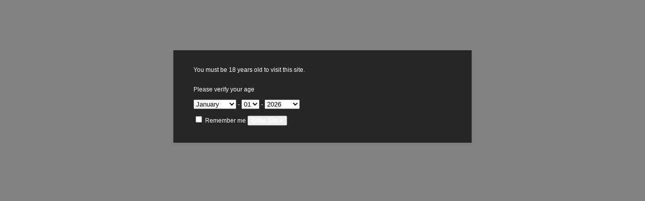

--- FILE ---
content_type: text/html; charset=UTF-8
request_url: http://promisc.info/?p=1522
body_size: 10688
content:
<!DOCTYPE html>
<!--[if IE 6]>
<html id="ie6" lang="de">
<![endif]-->
<!--[if IE 7]>
<html id="ie7" lang="de">
<![endif]-->
<!--[if IE 8]>
<html id="ie8" lang="de">
<![endif]-->
<!--[if !(IE 6) | !(IE 7) | !(IE 8)  ]><!-->
<html lang="de">
<!--<![endif]-->
<head>
<meta charset="UTF-8" />
<meta name="viewport" content="width=device-width" />
<title>Wider der blinden Tradition | Promisc &#8211; WerWolfsArt«»Hedon zelebrieren</title>
<link rel="profile" href="http://gmpg.org/xfn/11" />
<link rel="stylesheet" type="text/css" media="all" href="http://promisc.info/wp-content/themes/promisc/style.css" />
<link rel="pingback" href="http://promisc.info/xmlrpc.php" />
<!--[if lt IE 9]>
<script src="http://promisc.info/wp-content/themes/promisc/js/html5.js" type="text/javascript"></script>
<![endif]-->
<link rel='dns-prefetch' href='//s.w.org' />
<link rel="alternate" type="application/rss+xml" title="Promisc - WerWolfsArt«»Hedon zelebrieren &raquo; Feed" href="http://promisc.info/?feed=rss2" />
<link rel="alternate" type="application/rss+xml" title="Promisc - WerWolfsArt«»Hedon zelebrieren &raquo; Kommentar-Feed" href="http://promisc.info/?feed=comments-rss2" />
<link rel="alternate" type="application/rss+xml" title="Promisc - WerWolfsArt«»Hedon zelebrieren &raquo; Wider der blinden Tradition-Kommentar-Feed" href="http://promisc.info/?feed=rss2&#038;p=1522" />
		<script type="text/javascript">
			window._wpemojiSettings = {"baseUrl":"https:\/\/s.w.org\/images\/core\/emoji\/11\/72x72\/","ext":".png","svgUrl":"https:\/\/s.w.org\/images\/core\/emoji\/11\/svg\/","svgExt":".svg","source":{"concatemoji":"http:\/\/promisc.info\/wp-includes\/js\/wp-emoji-release.min.js?ver=5.0.24"}};
			!function(e,a,t){var n,r,o,i=a.createElement("canvas"),p=i.getContext&&i.getContext("2d");function s(e,t){var a=String.fromCharCode;p.clearRect(0,0,i.width,i.height),p.fillText(a.apply(this,e),0,0);e=i.toDataURL();return p.clearRect(0,0,i.width,i.height),p.fillText(a.apply(this,t),0,0),e===i.toDataURL()}function c(e){var t=a.createElement("script");t.src=e,t.defer=t.type="text/javascript",a.getElementsByTagName("head")[0].appendChild(t)}for(o=Array("flag","emoji"),t.supports={everything:!0,everythingExceptFlag:!0},r=0;r<o.length;r++)t.supports[o[r]]=function(e){if(!p||!p.fillText)return!1;switch(p.textBaseline="top",p.font="600 32px Arial",e){case"flag":return s([55356,56826,55356,56819],[55356,56826,8203,55356,56819])?!1:!s([55356,57332,56128,56423,56128,56418,56128,56421,56128,56430,56128,56423,56128,56447],[55356,57332,8203,56128,56423,8203,56128,56418,8203,56128,56421,8203,56128,56430,8203,56128,56423,8203,56128,56447]);case"emoji":return!s([55358,56760,9792,65039],[55358,56760,8203,9792,65039])}return!1}(o[r]),t.supports.everything=t.supports.everything&&t.supports[o[r]],"flag"!==o[r]&&(t.supports.everythingExceptFlag=t.supports.everythingExceptFlag&&t.supports[o[r]]);t.supports.everythingExceptFlag=t.supports.everythingExceptFlag&&!t.supports.flag,t.DOMReady=!1,t.readyCallback=function(){t.DOMReady=!0},t.supports.everything||(n=function(){t.readyCallback()},a.addEventListener?(a.addEventListener("DOMContentLoaded",n,!1),e.addEventListener("load",n,!1)):(e.attachEvent("onload",n),a.attachEvent("onreadystatechange",function(){"complete"===a.readyState&&t.readyCallback()})),(n=t.source||{}).concatemoji?c(n.concatemoji):n.wpemoji&&n.twemoji&&(c(n.twemoji),c(n.wpemoji)))}(window,document,window._wpemojiSettings);
		</script>
		<style type="text/css">
img.wp-smiley,
img.emoji {
	display: inline !important;
	border: none !important;
	box-shadow: none !important;
	height: 1em !important;
	width: 1em !important;
	margin: 0 .07em !important;
	vertical-align: -0.1em !important;
	background: none !important;
	padding: 0 !important;
}
</style>
<link rel='stylesheet' id='wp-block-library-css'  href='http://promisc.info/wp-includes/css/dist/block-library/style.min.css?ver=5.0.24' type='text/css' media='all' />
<link rel='stylesheet' id='av-styles-css'  href='http://promisc.info/wp-content/plugins/age-verify/includes/assets/styles.css?ver=5.0.24' type='text/css' media='all' />
<link rel='stylesheet' id='dark-css'  href='http://promisc.info/wp-content/themes/promisc/colors/dark.css' type='text/css' media='all' />
<link rel='https://api.w.org/' href='http://promisc.info/index.php?rest_route=/' />
<link rel="EditURI" type="application/rsd+xml" title="RSD" href="http://promisc.info/xmlrpc.php?rsd" />
<link rel="wlwmanifest" type="application/wlwmanifest+xml" href="http://promisc.info/wp-includes/wlwmanifest.xml" /> 
<link rel='prev' title='&#039;Jugendschutz&#039;' href='http://promisc.info/?p=1523' />
<link rel='next' title='Französisch mal anders ;)' href='http://promisc.info/?p=1562' />
<meta name="generator" content="WordPress 5.0.24" />
<link rel="canonical" href="http://promisc.info/?p=1522" />
<link rel='shortlink' href='http://promisc.info/?p=1522' />
<link rel="alternate" type="application/json+oembed" href="http://promisc.info/index.php?rest_route=%2Foembed%2F1.0%2Fembed&#038;url=http%3A%2F%2Fpromisc.info%2F%3Fp%3D1522" />
<link rel="alternate" type="text/xml+oembed" href="http://promisc.info/index.php?rest_route=%2Foembed%2F1.0%2Fembed&#038;url=http%3A%2F%2Fpromisc.info%2F%3Fp%3D1522&#038;format=xml" />
<meta name="DMSGuestbook" content="1.17.5" />
<link rel="stylesheet" href="http://promisc.info/wp-content/plugins/dmsguestbook/dmsguestbook.css" type="text/css" media="screen" />
		<style type="text/css">

			#av-overlay-wrap {
				background: #828282;
			}

			#av-overlay {
				background: #262626;
			}

		</style>

			<style>
		/* Link color */
		a,
		#site-title a:focus,
		#site-title a:hover,
		#site-title a:active,
		.entry-title a:hover,
		.entry-title a:focus,
		.entry-title a:active,
		.widget_twentyeleven_ephemera .comments-link a:hover,
		section.recent-posts .other-recent-posts a[rel="bookmark"]:hover,
		section.recent-posts .other-recent-posts .comments-link a:hover,
		.format-image footer.entry-meta a:hover,
		#site-generator a:hover {
			color: #ffff7f;
		}
		section.recent-posts .other-recent-posts .comments-link a:hover {
			border-color: #ffff7f;
		}
		article.feature-image.small .entry-summary p a:hover,
		.entry-header .comments-link a:hover,
		.entry-header .comments-link a:focus,
		.entry-header .comments-link a:active,
		.feature-slider a.active {
			background-color: #ffff7f;
		}
	</style>
		<style type="text/css">.recentcomments a{display:inline !important;padding:0 !important;margin:0 !important;}</style>
		        <style type="text/css">
                        #site-title,
                #site-description {
                        position: absolute !important;
                        clip: rect(1px 1px 1px 1px); /* IE6, IE7 */
                        clip: rect(1px, 1px, 1px, 1px);
                }
                </style>
        </head>

<body class="post-template-default single single-post postid-1522 single-format-standard single-author two-column left-sidebar">
<div id="page" class="hfeed">
        <header id="branding" role="banner">
                        <hgroup>
                                <h1 id="site-title"><span><a href="http://promisc.info/" title="Promisc &#8211; WerWolfsArt«»Hedon zelebrieren" rel="home">Promisc &#8211; WerWolfsArt«»Hedon zelebrieren</a></span></h1>
                                <h2 id="site-description"></h2>
                        </hgroup>

                                                <a href="http://promisc.info/">
                                                                        <img src="http://promisc.info/wp-content/uploads/2012/12/promisc.jpg" width="1000" height="288" alt="" />
                                                        </a>
                        
                                                                                

        </header><!-- #branding -->


        <div id="main">
                <div id="primary">
                        <div id="content" role="main">

                                
                                        <nav id="nav-single">
                                                <h3 class="assistive-text">Beitragsnavigation</h3>
                                                <span class="nav-previous"><a href="http://promisc.info/?p=1523" rel="prev"><span class="meta-nav">&larr;</span> Vorheriger</a></span>
                                                <span class="nav-next"><a href="http://promisc.info/?p=1562" rel="next">Nächster <span class="meta-nav">&rarr;</span></a></span>
                                        </nav><!-- #nav-single -->

                                        
<article id="post-1522" class="post-1522 post type-post status-publish format-standard hentry">
	<header class="entry-header">
		<h1 class="entry-title">Wider der blinden Tradition</h1>

				<div class="entry-meta">
			<span class="sep"></span><time class="entry-date" datetime="2012-08-23T19:33:00+00:00" pubdate>23. August 2012</time><span class="by-author"> <span class="sep"> by </span> <span class="author vcard"><a class="url fn n" href="http://promisc.info/?author=1" title="Alle Beiträge von promisc anzeigen" rel="author">promisc</a></span></span>		</div><!-- .entry-meta -->
			</header><!-- .entry-header -->

	<div class="entry-content">
		<p>Ob nun Amerikaner, Jude oder Muslim:</p>
<p>Ein Vater, der seinen Sohn nicht beschneiden lässt, gibt diesem ebenso etwas weiter.</p>
<p>Und das gilt auch für die Kindstaufe bei Christen&#8230;</p>
<p></font></p>
<div align="right"> <small>-&gt; <gesellschaftliches< div=""><br />
<br /></gesellschaftliches<></small></p>
			</div><!-- .entry-content -->

	<footer class="entry-meta">
		Dieser Eintrag wurde von <a href="http://promisc.info/?author=1">promisc</a> unter Allgemein veröffentlicht. Setze ein Lesezeichen für den <a href="http://promisc.info/?p=1522" title="Permalink zu Wider der blinden Tradition" rel="bookmark">Permalink</a>.		
			</footer><!-- .entry-meta -->
</article><!-- #post-1522 -->

<a style="font-size:17px;" href="http://promisc.info/?p=1562" title="Look Französisch mal anders ;)" >Französisch mal anders ;)</a>&nbsp;&nbsp; <a style="font-size:17px;" href="http://promisc.info/?p=1522" title="Look Wider der blinden Tradition" >Wider der blinden Tradition</a>&nbsp;&nbsp; <a style="font-size:17px;" href="http://promisc.info/?p=1523" title="Look &#039;Jugendschutz&#039;" >&#39;Jugendschutz&#39;</a>&nbsp;&nbsp; <a style="font-size:17px;" href="http://promisc.info/?p=1521" title="Look Esther und ich" >Esther und ich</a>&nbsp;&nbsp; <a style="font-size:17px;" href="http://promisc.info/?p=1520" title="Look So, jetzt ist es soweit" >So, jetzt ist es soweit</a>&nbsp;&nbsp; <br/><br/>
                                        	<div id="comments">
	
	
			<h2 id="comments-title">
			One thought on &ldquo;<span>Wider der blinden Tradition</span>&rdquo;		</h2>

		
		<ol class="commentlist">
			        <li class="comment even thread-even depth-1" id="li-comment-170733">
                <article id="comment-170733" class="comment">
                        <footer class="comment-meta">
                                <div class="comment-author vcard">
                                        <img alt='' src='http://2.gravatar.com/avatar/2a6257ac932ffde4e2ec30e133acbe65?s=68&#038;d=mm&#038;r=g' srcset='http://2.gravatar.com/avatar/2a6257ac932ffde4e2ec30e133acbe65?s=136&#038;d=mm&#038;r=g 2x' class='avatar avatar-68 photo' height='68' width='68' /><span class="fn">Foamykw</span> sagte am <a href="http://promisc.info/?p=1522#comment-170733"><time pubdate datetime="2021-11-15T14:43:24+00:00">15. November 2021 um 14:43 Uhr</time></a> <span class="says">:</span>
                                                                        </div><!-- .comment-author .vcard -->

                                
                        </footer>

                        <div class="comment-content"><p>from lat. manus &#8211; &#8222;hand&#8220; and scribo &#8211; &#8222;I write&#8220;) ]</p>
</div>

                        <div class="reply">
                                <a rel='nofollow' class='comment-reply-link' href='http://promisc.info/?p=1522&#038;replytocom=170733#respond' onclick='return addComment.moveForm( "comment-170733", "170733", "respond", "1522" )' aria-label='Auf Foamykw antworten'>Antworten <span>&darr;</span></a>                        </div><!-- .reply -->
                </article><!-- #comment-## -->

        </li><!-- #comment-## -->
		</ol>

		
	
		<div id="respond" class="comment-respond">
		<h3 id="reply-title" class="comment-reply-title">Schreibe einen Kommentar <small><a rel="nofollow" id="cancel-comment-reply-link" href="/?p=1522#respond" style="display:none;">Antwort abbrechen</a></small></h3>			<form action="http://promisc.info/wp-comments-post.php" method="post" id="commentform" class="comment-form">
				<p class="comment-notes"><span id="email-notes">Deine E-Mail-Adresse wird nicht veröffentlicht.</span> Erforderliche Felder sind mit <span class="required">*</span> markiert</p><p class="comment-form-comment"><label for="comment">Kommentar</label> <textarea id="comment" name="comment" cols="45" rows="8" maxlength="65525" required="required"></textarea></p><p class="comment-form-author"><label for="author">Name <span class="required">*</span></label> <input id="author" name="author" type="text" value="" size="30" maxlength="245" required='required' /></p>
<p class="comment-form-email"><label for="email">E-Mail-Adresse <span class="required">*</span></label> <input id="email" name="email" type="text" value="" size="30" maxlength="100" aria-describedby="email-notes" required='required' /></p>
<p class="comment-form-url"><label for="url">Website</label> <input id="url" name="url" type="text" value="" size="30" maxlength="200" /></p>
<p class="form-submit"><input name="submit" type="submit" id="submit" class="submit" value="Kommentar abschicken" /> <input type='hidden' name='comment_post_ID' value='1522' id='comment_post_ID' />
<input type='hidden' name='comment_parent' id='comment_parent' value='0' />
</p><p style="display: none;"><input type="hidden" id="akismet_comment_nonce" name="akismet_comment_nonce" value="bf1f1989a6" /></p><p style="display: none;"><input type="hidden" id="ak_js" name="ak_js" value="76"/></p>			</form>
			</div><!-- #respond -->
	<p class="akismet_comment_form_privacy_notice">Diese Website verwendet Akismet, um Spam zu reduzieren. <a href="https://akismet.com/privacy/" target="_blank" rel="nofollow noopener">Erfahre mehr darüber, wie deine Kommentardaten verarbeitet werden</a>.</p>
</div><!-- #comments -->

                                
                        </div><!-- #content -->
                </div><!-- #primary -->

		<div id="secondary" class="widget-area" role="complementary">
			<aside id="text-2" class="widget widget_text">			<div class="textwidget"><div align="center">WerWolfsArt<br> «» <br>Hedon zelebrieren<br>  <br>Willkommen bei Promisc<script language="JavaScript">
zufallssound();
</script><embed src="http://gerd-a-braun.de/Sounds/mitDir.wav" hidden="true"><br/><br/>

<p style="font-size:13px;">·<font color="#0000FF">Puberosphilie</font>·
Wollust ist Sein</p>

<SCRIPT LANGUAGE="JavaScript" SRC="http://www.onlinewebservice3.de/onlinecount.php?id=c67670&offset=20&style="></SCRIPT> Wesen im WolfsWald

<p style="font-size:9px;"><font color="#808080">(In einem Blog gehört es zum guten Ton, nicht einfach zu konsumieren und dann schweigend weiter zu ziehen.<br>Schreibt was ihr denkt und fühlt!<br>Aber bitte nicht anonym.)</font></p>

<p style="font-size:9px;">
Diesen Blog per eMail <a href="/?page_id=1531"><u>abonnieren</u></a>
<p>

<script src="http://connect.facebook.net/en_US/all.js#xfbml=1"></script><fb:like class=" fb_edge_widget_with_comment fb_iframe_widget" href="http://promisc.myblog.de" layout="button_count" show_faces="false" width="90" font="arial"><span style="height: 20px; width: 72px;"><iframe src="http://www.facebook.com/plugins/like.php?channel_url=http%3A%2F%2Fstatic.ak.facebook.com%2Fconnect%2Fxd_arbiter.php%3Fversion%3D10%23cb%3Df1a1dfa5d70f54c%26origin%3Dhttp%253A%252F%252Fpromisc.myblog.de%252Ff39d48f777e4d26%26domain%3Dpromisc.myblog.de%26relation%3Dparent.parent&amp;extended_social_context=false&amp;font=arial&amp;href=http%3A%2F%2Fpromisc.myblog.de&amp;layout=button_count&amp;locale=en_US&amp;node_type=link&amp;sdk=joey&amp;show_faces=false&amp;width=90" class="fb_ltr " title="Like this content on Facebook." style="border: medium none; overflow: hidden; height: 20px; width:100%;" name="f2333f754a4b032" id="f23bd4f71a238" scrolling="no"></iframe></span></fb:like>

<p><a href="http://promisc.info/?feed=rss2" target="_blank"><img src="http://gerd-a-braun.de/rss-feed-icon.gif" alt="Bitte diese Verknüpfung kopieren und in Deinen rss-feeder einbinden" border="0"><br>rss-feed</a>
</p>

<p>
<a href="http://myblog.de/promisc/art/1287770/die_heilige_hure" target="_blank"><h6 align="center">Mein von<br><img src="http://gerd-a-braun.de/DieZeitLogoKl.jpg" border="0&quot;"><br>
nominierter Artikel</h6></a>
</p>

<p>
<small><a href="http://kurier.at"><img src="http://gerd-a-braun.de/KURIER.jpg" alt="Wiener KURIER - 2.-größte Tageszeitung Österreichs" border="0"></a><br>vom 21.10.2007:<br>»Innenansichten aus Swingerclubs, garniert mit erotischen Film-Tipps der vernünftigeren Sorte«</small></center>
</p>

<p>
Kontakt:<br/><a href="mailto:promisc@gerd-a-braun.de" target="_blank">Mail an WerWolfsArt«»
Hedon zelebrieren</a>
</p>

<form action="http://search.freefind.com/find.html" method="GET" target="_self">
<font face="arial,helvetica" size="1">
<input name="id" value="37365610" type="HIDDEN">
<input name="pageid" value="r" type="HIDDEN">
<input name="mode" value="ALL" type="HIDDEN">
<input name="n" value="0" type="HIDDEN">
<input name="query" size="21" value="Suchbegriffe" type="TEXT"><small>
<input value=" Im Blog Suchen " type="SUBMIT"><br>
</small>powered by <a href="http://www.freefind.com">
FreeFind</a></font></form>

<form method="GET" action="http://www.google.com/search">
<div align="center"><a href="http://www.google.com/"><img src="http://www.google.at/logos/Logo_25blk.gif" alt="Google" border="0"></a>
 <input name="q" size="21" maxlength="255" value="Suchbegriffe" type="text">
 <input name="btnG" value="Und los geht's" type="submit"><br><br>
 <input name="domains" value="http://promisc.info" type="hidden">
 <input name="ie" value="iso-8859-1" type="hidden">
 <input name="oe" value="iso-8859-1" type="hidden">
 <input name="sitesearch" value="" type="radio"> www
 <input name="sitesearch" value="http://promisc.info" checked="checked" type="radio">
 Promiscs Blog
</div><table bgcolor="#000000">
 </table></form></div>

<br>
   		 <br>

<script type="text/javascript" src="http://www.myblog.de/ap/jscript/counter.js"></script><img src="http://myblog.de/promisc/img/counter?magic=141024752" style="display:none;" border="0"></div>
		</aside><aside id="pages-2" class="widget widget_pages"><h3 class="widget-title">Seiten</h3>		<ul>
			<li class="page_item page-item-1528"><a href="http://promisc.info/?page_id=1528"><font color="#ff0000">Lies!</font></a></li>
<li class="page_item page-item-1551"><a href="http://promisc.info/?page_id=1551">Abnormis Ego</a></li>
<li class="page_item page-item-1531"><a href="http://promisc.info/?page_id=1531">Abonnieren</a></li>
<li class="page_item page-item-1525"><a href="http://promisc.info/?page_id=1525">Gästebuch</a></li>
<li class="page_item page-item-1543"><a href="http://promisc.info/?page_id=1543">Kontakt</a></li>
<li class="page_item page-item-1553"><a href="http://promisc.info/?page_id=1553">Schamvielfalt</a></li>
<li class="page_item page-item-1546"><a href="http://promisc.info/?page_id=1546">Über&#8230;</a></li>
<li class="page_item page-item-1555"><a href="http://promisc.info/?page_id=1555">Was ist ein Blog?</a></li>
		</ul>
		</aside><aside id="meta-3" class="widget widget_meta"><h3 class="widget-title">Meta</h3>			<ul>
						<li><a href="http://promisc.info/wp-login.php">Anmelden</a></li>
			<li><a href="http://promisc.info/?feed=rss2">Beitrags-Feed (<abbr title="Really Simple Syndication">RSS</abbr>)</a></li>
			<li><a href="http://promisc.info/?feed=comments-rss2">Kommentare als <abbr title="Really Simple Syndication">RSS</abbr></a></li>
			<li><a href="https://de.wordpress.org/" title="Powered by WordPress, state-of-the-art semantic personal publishing platform.">WordPress.org</a></li>			</ul>
			</aside><aside id="linkcat-2" class="widget widget_links"><h3 class="widget-title">Blogroll</h3>
	<ul class='xoxo blogroll'>
<li><a href="http://localhost/wordpress/?page_id=1533">&#8211;&gt; Blogroll</a></li>
<li><a href="http://www.bildblog.de/">BildBlog</a></li>
<li><a href="http://www.cougarloverclub.com/clc-blog/">Der Cougar-Blog</a></li>
<li><a href="http://www.diegeliebte.de/">Die Geliebte</a></li>
<li><a href="http://www.erotische-blogs.de/">erotische-blogs.de</a></li>
<li><a href="http://fuckmelikethat.tumblr.com/">fuck me (like that)</a></li>
<li><a href="http://www.gofeminin.de/liebe/sex-praxis-sr67.html">goFeminin</a></li>
<li><a href="http://www.joyclub.de/">joyclub.de</a></li>
<li><a href="http://www.lustcinema.com/">LustCinema</a></li>
<li><a href="http://www.nobra.de/cgi-bin/popbb/discus.cgi">Nobra</a></li>
<li><a href="http://rajah.canalblog.com/">Rajahs Art</a></li>
<li><a href="http://www.schambereich.de/">schambereich.de</a></li>
<li><a href="http://www.liebe-extrem.de/reizstrom/estim/Sex/Elektrosex/Elektrostimulation/Tens/frame.htm">Sex+Reizstrom</a></li>
<li><a href="http://www.tokyoundressed.blogspot.com/">tokyoundressed</a></li>

	</ul>
</aside>
<aside id="text-3" class="widget widget_text">			<div class="textwidget"><table align="left">
<tr>
		<td width="100%">
			<font color="#F0F8FF" face="Verdana, Tahoma, Arial" size="2">&nbsp;&nbsp;&nbsp;<a class="navi" href="http://gerd-a-braun.de/startframe.htm" target="_blank"><img src="http://gerd-a-braun.de/Partylogokl.jpg" title="PartyHomepage" alt="PartyHomepage" border="0"></a></font>
		</td>
	</tr>
	<tr>
		<td width="100%">
			<font color="#F0F8FF" face="Verdana, Tahoma, Arial" size="2">&nbsp;&nbsp;&nbsp;<a class="navi" href="http://nackter-tango.de" target="_blank"><img alt="Nackter Tango" title="Nackter Tango" src="http://nackter-tango.de/Nackter_Tango_Beine_Titel_3_135.gif" border="0"></a></font>
		</td>
	</tr>
</table></div>
		</aside><aside id="recent-comments-3" class="widget widget_recent_comments"><h3 class="widget-title">Letzes Feedback</h3><ul id="recentcomments"><li class="recentcomments"><span class="comment-author-link">Foamykw</span> bei <a href="http://promisc.info/?p=1522#comment-170733">Wider der blinden Tradition</a></li><li class="recentcomments"><span class="comment-author-link">Sascha</span> bei <a href="http://promisc.info/?p=1562#comment-48275">Französisch mal anders ;)</a></li><li class="recentcomments"><span class="comment-author-link"><a href='https://alexhost.de/' rel='external nofollow' class='url'>Hosting</a></span> bei <a href="http://promisc.info/?p=1410#comment-17025">Ich kannte einmal eine Frau welche&#8230;</a></li><li class="recentcomments"><span class="comment-author-link">Christin</span> bei <a href="http://promisc.info/?p=1520#comment-16914">So, jetzt ist es soweit</a></li><li class="recentcomments"><span class="comment-author-link">Christin</span> bei <a href="http://promisc.info/?page_id=1531#comment-16912">Abonnieren</a></li><li class="recentcomments"><span class="comment-author-link">Leonie</span> bei <a href="http://promisc.info/?page_id=1543#comment-16708">Kontakt</a></li><li class="recentcomments"><span class="comment-author-link">Leonie</span> bei <a href="http://promisc.info/?page_id=1543#comment-16707">Kontakt</a></li><li class="recentcomments"><span class="comment-author-link">Leonie</span> bei <a href="http://promisc.info/?page_id=1543#comment-16706">Kontakt</a></li><li class="recentcomments"><span class="comment-author-link"><a href='http://www.facebook.com/profile.php?id=100003469736238' rel='external nofollow' class='url'>Laura</a></span> bei <a href="http://promisc.info/?p=1410#comment-16528">Ich kannte einmal eine Frau welche&#8230;</a></li><li class="recentcomments"><span class="comment-author-link">zimmet</span> bei <a href="http://promisc.info/?p=1456#comment-16374">Leben! Leben! Leben!</a></li></ul></aside><aside id="text-4" class="widget widget_text">			<div class="textwidget"><p align="center" style="font-size:10px;">
	<b><u>Siedecars:</u></b><br>
(Aufwãndige Nebensites dieses Blogs)<br><br>

»<a href="http://gerd-a-braun.de/VonderhohenKunstdesSchwanzlutschens.htm" target="_blank">Von der hohen Kunst des Schwanzlutschens</a>«

<br>»<a href="http://gerd-a-braun.de/Die-weibliche-Scham-Schamformen-Schamvielfalt-Schamhaar.htm" target="_blank">Die Vielfalt der Scham</a>«

<br>»<a href="http://gerd-a-braun.eu/AnitaBerber.htm" target="_blank">Anita Berber</a>«

<br>»<a href="http://gerd-a-braun.de/BritneySpearsParisHilton.htm" target="_blank">Britney Spears</a>«

<br>»<a href="http://gerd-a-braun.eu/GluecklicherOhneGott.htm" target="_blank">Glücklicher Ohne Gott</a>«

<br>»<a href="http://gerd-a-braun.de/DarwinsWerk.doc" target="_blank">Darwins Werk</a>«

<br><br><center>***</center>
</p>

<p align="center">
<b><u>Counter:</u></b><br><br>

<a href="http://blogshares.com/blogs.php?blog=http://www.myblog.de/promisc&amp;user=43493"><img src="http://blogshares.com/images/bslisted.gif" alt="Listed on BlogShares" height="15" width="80"></a>
<br><br>

<!--WEBBOT bot="HTMLMarkup" startspan ALT="Site Meter" -->
<script type="text/javascript" language="JavaScript">var site="s12promisc"</script>
<a id="idSiteMeterHREF" href="http://www.sitemeter.com/stats.asp?site=s12promisc" target="_top"><img src="http://s12.sitemeter.com/meter.asp?site=s12promisc&amp;refer=http%3A//promisc.myblog.de/promisc/abo&amp;ip=87.180.80.17&amp;w=1366&amp;h=768&amp;clr=24&amp;tzo=-120&amp;lang=de-DE&amp;pg=http%3A//promisc.myblog.de/promisc/page/505854/Blogroll&amp;js=1&amp;rnd=0.7971279063131106&amp;zyxver=1.120524" alt="Site Meter" border="0"></a><iframe src="http://dg.specificclick.net/?y=3&amp;t=h&amp;u=http%3A%2F%2Fpromisc.myblog.de%2Fpromisc%2Fpage%2F505854%2FBlogroll&amp;r=http%3A%2F%2Fpromisc.myblog.de%2Fpromisc%2Fabo" frameborder="0"></iframe><script type="text/javascript" language="JavaScript1.2" src="http://s12.sitemeter.com/js/counter.js?site=s12promisc">
</script>
<noscript>
<a href="http://s12.sitemeter.com/stats.asp?site=s12promisc" target="_blank">
<img src="http://s12.sitemeter.com/meter.asp?site=s12promisc" alt="Site Meter" border=0"></a>
</noscript>
<!-- Copyright (c)2005 Site Meter --><br><br>

<!-- Otik Track Code START --><a title="gratis counter" target="_blank" href="http://www.otik.de/tracker/statistik-52545.html"><img src="http://www.otik.de/otik.gif" alt="Otik Counter" border="0"></a><script type="text/javascript" src="http://www.otik.de/tracker/otik.js.php?id=52545"></script><script language="JavaScript" type="text/javascript" src="http://www.otik.de/tracker/pphlogger.php?id=promisc&amp;referer=http%3A//promisc.myblog.de/promisc/abo&amp;r=1366x768&amp;c=24&amp;showme=n&amp;st=js&amp;title=Blogroll%20-%20Promisc%20-%20WerWolfsArt%AB%BBHedon%20zelebrieren%20-%20@%20myblog.de&amp;url=http://promisc.myblog.de/promisc/page/505854/Blogroll"></script> <noscript><a href='http://www.otik.de/'>Counter</a></noscript><!-- Otik Track Code END -->

<!--WEBBOT bot="HTMLMarkup" Endspan -->

<br><br>
<!--start speedtracker -->
<!--<script language="JavaScript" type="text/javascript" src="http://www.speedtracker.de/count.php?a=1189933121&layout=./buttons/b1.jpg"></script>
<noscript><a href="http://www.speedtracker.de" target="_BLANK">Counter</a></noscript>
<br><br> -->
<!--end speedtracker -->
</p>

<div id="eXTReMe" align="center"><a href="http://extremetracking.com/open?login=promisc">
<img src="http://t1.extreme-dm.com/i.gif" style="border: 0;" id="EXim" alt="eXTReMe Tracker" height="38" width="41"></a>
<script type="text/javascript"><!--
EXref="";top.document.referrer?EXref=top.document.referrer:EXref=document.referrer;//-->
</script><script type="text/javascript"><!--
var EXlogin='promisc' // Login
var EXvsrv='s10' // VServer
EXs=screen;EXw=EXs.width;navigator.appName!="Netscape"?
EXb=EXs.colorDepth:EXb=EXs.pixelDepth;EXsrc="src";
navigator.javaEnabled()==1?EXjv="y":EXjv="n";
EXd=document;EXw?"":EXw="na";EXb?"":EXb="na";
EXref?EXref=EXref:EXref=EXd.referrer;
EXd.write("<img "+EXsrc+"=http://e1.extreme-dm.com",
"/"+EXvsrv+".g?login="+EXlogin+"&amp;",
"jv="+EXjv+"&amp;j=y&amp;srw="+EXw+"&amp;srb="+EXb+"&amp;",
"l="+escape(EXref)+" height=1 width=1>");//-->
</script><img src="http://e1.extreme-dm.com/s10.g?login=promisc&amp;jv=n&amp;j=y&amp;srw=1366&amp;srb=24&amp;l=http%3A//promisc.myblog.de/promisc/abo" height="1" width="1"><noscript><div id="neXTReMe"><img height="1" width="1" alt=""
src="http://e1.extreme-dm.com/s10.g?login=promisc&j=n&jv=n" />
</div></noscript></div>

<!-- FreeFind End No Index -->

	</div>
		</aside>		</div><!-- #secondary .widget-area -->

        </div><!-- #main -->

        <footer id="colophon" role="contentinfo">

                        

                       <br><br>
        </footer><!-- #colophon -->
</div><!-- #page -->


		<div id="av-overlay-wrap">

			
			<div id="av-overlay">

				<h1>You must be 18 years old to visit this site.</h1>

				<p>Please verify your age</p>
				
				<input type="hidden" id="av-nonce" name="av-nonce" value="1413a58f22" /><input type="hidden" name="_wp_http_referer" value="/?p=1522" /><form id="av_verify_form" action="http://promisc.info/" method="post"><input type="hidden" id="av-nonce" name="av-nonce" value="1413a58f22" /><input type="hidden" name="_wp_http_referer" value="/?p=1522" /><p><select name="av_verify_m" id="av_verify_m"><option value="1">January</option><option value="2">February</option><option value="3">March</option><option value="4">April</option><option value="5">May</option><option value="6">June</option><option value="7">July</option><option value="8">August</option><option value="9">September</option><option value="10">October</option><option value="11">November</option><option value="12">December</option></select> - <select name="av_verify_d" id="av_verify_d"><option value="1">01</option><option value="2">02</option><option value="3">03</option><option value="4">04</option><option value="5">05</option><option value="6">06</option><option value="7">07</option><option value="8">08</option><option value="9">09</option><option value="10">10</option><option value="11">11</option><option value="12">12</option><option value="13">13</option><option value="14">14</option><option value="15">15</option><option value="16">16</option><option value="17">17</option><option value="18">18</option><option value="19">19</option><option value="20">20</option><option value="21">21</option><option value="22">22</option><option value="23">23</option><option value="24">24</option><option value="25">25</option><option value="26">26</option><option value="27">27</option><option value="28">28</option><option value="29">29</option><option value="30">30</option><option value="31">31</option></select> - <select name="av_verify_y" id="av_verify_y"><option value="1910" >1910</option><option value="1911" >1911</option><option value="1912" >1912</option><option value="1913" >1913</option><option value="1914" >1914</option><option value="1915" >1915</option><option value="1916" >1916</option><option value="1917" >1917</option><option value="1918" >1918</option><option value="1919" >1919</option><option value="1920" >1920</option><option value="1921" >1921</option><option value="1922" >1922</option><option value="1923" >1923</option><option value="1924" >1924</option><option value="1925" >1925</option><option value="1926" >1926</option><option value="1927" >1927</option><option value="1928" >1928</option><option value="1929" >1929</option><option value="1930" >1930</option><option value="1931" >1931</option><option value="1932" >1932</option><option value="1933" >1933</option><option value="1934" >1934</option><option value="1935" >1935</option><option value="1936" >1936</option><option value="1937" >1937</option><option value="1938" >1938</option><option value="1939" >1939</option><option value="1940" >1940</option><option value="1941" >1941</option><option value="1942" >1942</option><option value="1943" >1943</option><option value="1944" >1944</option><option value="1945" >1945</option><option value="1946" >1946</option><option value="1947" >1947</option><option value="1948" >1948</option><option value="1949" >1949</option><option value="1950" >1950</option><option value="1951" >1951</option><option value="1952" >1952</option><option value="1953" >1953</option><option value="1954" >1954</option><option value="1955" >1955</option><option value="1956" >1956</option><option value="1957" >1957</option><option value="1958" >1958</option><option value="1959" >1959</option><option value="1960" >1960</option><option value="1961" >1961</option><option value="1962" >1962</option><option value="1963" >1963</option><option value="1964" >1964</option><option value="1965" >1965</option><option value="1966" >1966</option><option value="1967" >1967</option><option value="1968" >1968</option><option value="1969" >1969</option><option value="1970" >1970</option><option value="1971" >1971</option><option value="1972" >1972</option><option value="1973" >1973</option><option value="1974" >1974</option><option value="1975" >1975</option><option value="1976" >1976</option><option value="1977" >1977</option><option value="1978" >1978</option><option value="1979" >1979</option><option value="1980" >1980</option><option value="1981" >1981</option><option value="1982" >1982</option><option value="1983" >1983</option><option value="1984" >1984</option><option value="1985" >1985</option><option value="1986" >1986</option><option value="1987" >1987</option><option value="1988" >1988</option><option value="1989" >1989</option><option value="1990" >1990</option><option value="1991" >1991</option><option value="1992" >1992</option><option value="1993" >1993</option><option value="1994" >1994</option><option value="1995" >1995</option><option value="1996" >1996</option><option value="1997" >1997</option><option value="1998" >1998</option><option value="1999" >1999</option><option value="2000" >2000</option><option value="2001" >2001</option><option value="2002" >2002</option><option value="2003" >2003</option><option value="2004" >2004</option><option value="2005" >2005</option><option value="2006" >2006</option><option value="2007" >2007</option><option value="2008" >2008</option><option value="2009" >2009</option><option value="2010" >2010</option><option value="2011" >2011</option><option value="2012" >2012</option><option value="2013" >2013</option><option value="2014" >2014</option><option value="2015" >2015</option><option value="2016" >2016</option><option value="2017" >2017</option><option value="2018" >2018</option><option value="2019" >2019</option><option value="2020" >2020</option><option value="2021" >2021</option><option value="2022" >2022</option><option value="2023" >2023</option><option value="2024" >2024</option><option value="2025" >2025</option><option value="2026" selected="selected">2026</option></select></p><p class="submit"><label for="av_verify_remember"><input type="checkbox" name="av_verify_remember" id="av_verify_remember" value="1" /> Remember me</label> <input type="submit" name="av_verify" id="av_verify" value="Enter Site &raquo;" /></p></form>
				
			</div>

			
		</div>
	<script type='text/javascript' src='http://promisc.info/wp-includes/js/comment-reply.min.js?ver=5.0.24'></script>
<script type='text/javascript' src='http://promisc.info/wp-includes/js/wp-embed.min.js?ver=5.0.24'></script>
<script async="async" type='text/javascript' src='http://promisc.info/wp-content/plugins/akismet/_inc/form.js?ver=4.1.1'></script>

</body>
</html>

--- FILE ---
content_type: text/css
request_url: http://promisc.info/wp-content/themes/promisc/style.css
body_size: 11384
content:
/*
Theme Name: Promisc Theme
Theme URI: http://wordpress.org/extend/themes/twentyeleven
Author: promisc
Author URI: http://wordpress.org/
Description: Wordpress Theme for Promisc Blog
Version: 1.2
License: GNU General Public License
License URI: license.txt
Tags: dark, light, white, black, gray, one-column, two-columns, left-sidebar, right-sidebar, fixed-width, flexible-width, custom-background, custom-colors, custom-header, custom-menu, editor-style, featured-image-header, featured-images, full-width-template, microformats, post-formats, rtl-language-support, sticky-post, theme-options, translation-ready
*/

/* =Reset default browser CSS. Based on work by Eric Meyer: http://meyerweb.com/eric/tools/css/reset/index.html
-------------------------------------------------------------- */

html, body, div, span, applet, object, iframe,
h1, h2, h3, h4, h5, h6, p, blockquote, pre,
a, abbr, acronym, address, big, cite, code,
del, dfn, em, font, ins, kbd, q, s, samp,
small, strike, strong, sub, sup, tt, var,
dl, dt, dd, ol, ul, li,
fieldset, form, label, legend,
table, caption, tbody, tfoot, thead, tr, th, td {
        border: 0;
        font-family: inherit;
        font-size: 100%;
        font-style: inherit;
        font-weight: inherit;
        margin: 0;
        outline: 0;
        padding: 0;
        vertical-align: baseline;
}
:focus {/* remember to define focus styles! */
        outline: 0;
}
body {
        background: #fff;
        line-height: 1;
}
ol, ul {
        list-style: none;
}
table {/* tables still need 'cellspacing="0"' in the markup */
        border-collapse: separate;
        border-spacing: 0;
}
caption, th, td {
        font-weight: normal;
        text-align: left;
}
blockquote:before, blockquote:after,
q:before, q:after {
        content: "";
}
blockquote, q {
        quotes: "" "";
}
a img {
        border: 0;
}
article, aside, details, figcaption, figure,
footer, header, hgroup, menu, nav, section {
        display: block;
}


/* =Structure
----------------------------------------------- */

body {
        padding: 0 2em;
}
#page {
        margin: 2em auto;
        max-width: 700px;
}
#branding hgroup {
        margin: 0 7.6%;
}
#access div {
        margin: 0 7.6%;
}
#primary {
        float: left;
        margin: 0 -26.4% 0 0;
        width: 100%;
}
#content {
        margin: 0 34% 0 7.6%;
        width: 58.4%;
}
#secondary {
        float: right;
        margin-right: 7.6%;
        width: 18.8%;
}

/* Singular */
.singular #primary {
        margin: 0;
}
.singular #content,
.left-sidebar.singular #content {
        margin: 0 7.6%;
        position: relative;
        width: auto;
}
.singular .entry-header,
.singular .entry-content,
.singular footer.entry-meta,
.singular #comments-title {
        margin: 0 auto;
        width: 68.9%;
}

/* Attachments */
.singular .image-attachment .entry-content {
        margin: 0 auto;
        width: auto;
}
.singular .image-attachment .entry-description {
        margin: 0 auto;
        width: 68.9%;
}

/* Showcase */
.page-template-showcase-php #primary,
.left-sidebar.page-template-showcase-php #primary {
        margin: 0;
}
.page-template-showcase-php #content,
.left-sidebar.page-template-showcase-php #content {
        margin: 0 7.6%;
        width: auto;
}
.page-template-showcase-php section.recent-posts {
        float: right;
        margin: 0 0 0 31%;
        width: 69%;
}
.page-template-showcase-php #main .widget-area {
        float: left;
        margin: 0 -22.15% 0 0;
        width: 22.15%;
}

/* error404 */
.error404 #primary {
        float: none;
        margin: 0;
}
.error404 #primary #content {
        margin: 0 7.6%;
        width: auto;
}

/* Alignment */
.alignleft {
        display: inline;
        float: left;
        margin-right: 1.625em;
}
.alignright {
        display: inline;
        float: right;
        margin-left: 1.625em;
}
.aligncenter {
        clear: both;
        display: block;
        margin-left: auto;
        margin-right: auto;
}

/* Right Content */
.left-sidebar #primary {
        float: right;
        margin: 0 0 0 -30.4%;
        width: 100%;
}
.left-sidebar #content {
        margin: 0 7.6% 0 28%;
        width: 420px;
        padding-left: 60px;
        border-left: 1px dotted #ffffff;
        min-height: 2700px;
}
.left-sidebar #secondary {
        float: left;
        margin-left: 0%;
        margin-right: 0%;
        padding-right: 5px;
        width: 195px;
}


/* One column */
.one-column #page {
        max-width: 690px;
}
.one-column #content {
        margin: 0 7.6%;
        width: auto;
}
.one-column #nav-below {
        border-bottom: 1px solid #ddd;
        margin-bottom: 1.625em;
}
.one-column #secondary {
        float: none;
        margin: 0 7.6%;
        width: auto;
}
/* Simplify the showcase template */
.one-column .page-template-showcase-php section.recent-posts {
        float: none;
        margin: 0;
        width: 100%;
}
.one-column .page-template-showcase-php #main .widget-area {
        float: none;
        margin: 0;
        width: auto;
}
.one-column .page-template-showcase-php .other-recent-posts {
        border-bottom: 1px solid #ddd;
}
/* Simplify the showcase template when small feature */
.one-column section.featured-post .attachment-small-feature {
        border: none;
        display: block;
        height: auto;
        max-width: 60%;
        position: static;
}
.one-column article.feature-image.small {
        margin: 0 0 1.625em;
        padding: 0;
}
.one-column article.feature-image.small .entry-title {
        font-size: 20px;
        line-height: 1.3em;
}
.one-column article.feature-image.small .entry-summary {
        height: 150px;
        overflow: hidden;
        padding: 0;
        text-overflow: ellipsis;
}
.one-column article.feature-image.small .entry-summary a {
        left: -9%;
}
/* Remove the margin on singular articles */
.one-column.singular .entry-header,
.one-column.singular .entry-content,
.one-column.singular footer.entry-meta,
.one-column.singular #comments-title {
        width: 100%;
}
/* Simplify the pullquotes and pull styles */
.one-column.singular blockquote.pull {
        margin: 0 0 1.625em;
}
.one-column.singular .pull.alignleft {
        margin: 0 1.625em 0 0;
}
.one-column.singular .pull.alignright {
        margin: 0 0 0 1.625em;
}
.one-column.singular .entry-meta .edit-link a {
        position: absolute;
        left: 0;
        top: 40px;
}
.one-column.singular #author-info {
        margin: 2.2em -8.8% 0;
        padding: 20px 8.8%;
}
/* Make sure we have room for our comment avatars */
.one-column .commentlist > li.comment {
        margin-left: 102px;
        width: auto;
}
/* Make sure the logo and search form don't collide */
.one-column #branding #searchform {
        right: 40px;
        top: 4em;
}
/* Talking avatars take up too much room at this size */
.one-column .commentlist > li.comment {
        margin-left: 0;
}
.one-column .commentlist > li.comment .comment-meta,
.one-column .commentlist > li.comment .comment-content {
        margin-right: 85px;
}
.one-column .commentlist .avatar {
        background: transparent;
        display: block;
        padding: 0;
        top: 1.625em;
        left: auto;
        right: 1.625em;
}
.one-column .commentlist .children .avatar {
        background: none;
        padding: 0;
        position: absolute;
        top: 2.2em;
        left: 2.2em;
}
.one-column #respond {
        width: auto;
}


/* =Global
----------------------------------------------- */

body, input, textarea {
        color: #ffffff;
        font: 12px Verdana, Tahoma, Arial;
        font-weight: 300;
        line-height: 1.625;
}
body {
        background: #000000;
}
#page {
        background: #000000;
}

/* Headings */
h1,h2,h3,h4,h5,h6 {
        clear: both;
}
hr {
        background-color: #ccc;
        border: 0;
        height: 1px;
        margin-bottom: 1.625em;
}

/* Text elements */
p {
        margin-bottom: 1.625em;
}
ul, ol {
        margin: 0 0 1.625em 2.5em;
}
ul {
        list-style: square;
}
ol {
        list-style-type: decimal;
}
ol ol {
        list-style: upper-alpha;
}
ol ol ol {
        list-style: lower-roman;
}
ol ol ol ol {
        list-style: lower-alpha;
}
ul ul, ol ol, ul ol, ol ul {
        margin-bottom: 0;
}
dl {
        margin: 0 1.625em;
}
dt {
        font-weight: bold;
}
dd {
        margin-bottom: 1.625em;
}
strong {
        font-weight: bold;
}
cite, em, i {
        font-style: italic;
}
blockquote {
        font-family: Georgia, "Bitstream Charter", serif;
        font-style: italic;
        font-weight: normal;
        margin: 0 3em;
}
blockquote em, blockquote i, blockquote cite {
        font-style: normal;
}
blockquote cite {
        color: #666;
        font: 12px "Helvetica Neue", Helvetica, Arial, sans-serif;
        font-weight: 300;
        letter-spacing: 0.05em;
        text-transform: uppercase;
}
pre {
        background: #f4f4f4;
        font: 13px "Courier 10 Pitch", Courier, monospace;
        line-height: 1.5;
        margin-bottom: 1.625em;
        overflow: auto;
        padding: 0.75em 1.625em;
}
code, kbd {
        font: 13px Monaco, Consolas, "Andale Mono", "DejaVu Sans Mono", monospace;
}
abbr, acronym, dfn {
        border-bottom: 1px dotted #666;
        cursor: help;
}
address {
        display: block;
        margin: 0 0 1.625em;
}
ins {
        background: #fff9c0;
        text-decoration: none;
}
sup,
sub {
        font-size: 10px;
        height: 0;
        line-height: 1;
        position: relative;
        vertical-align: baseline;
}
sup {
        bottom: 1ex;
}
sub {
        top: .5ex;
}

/* Forms */
input[type=text],
input[type=password],
textarea {
        background: #fafafa;
        -moz-box-shadow: inset 0 1px 1px rgba(0,0,0,0.1);
        -webkit-box-shadow: inset 0 1px 1px rgba(0,0,0,0.1);
        box-shadow: inset 0 1px 1px rgba(0,0,0,0.1);
        border: 1px solid #ddd;
        color: #888;
}
input[type=text]:focus,
textarea:focus {
        color: #373737;
}
textarea {
        padding-left: 3px;
        width: 98%;
}
input[type=text] {
        padding: 3px;
}
input#s {
        background: url(images/search.png) no-repeat 5px 6px;
        -moz-border-radius: 2px;
        border-radius: 2px;
        font-size: 14px;
        height: 22px;
        line-height: 1.2em;
        padding: 4px 10px 4px 28px;
}
input#searchsubmit {
        display: none;
}

/* Links */
a {
        color: #0000FF;
        text-decoration: none;
}
a:focus,
a:active,
a:hover {
        text-decoration: underline;
}

/* Assistive text */
.assistive-text {
        position: absolute !important;
        clip: rect(1px 1px 1px 1px); /* IE6, IE7 */
        clip: rect(1px, 1px, 1px, 1px);
}
#access a.assistive-text:active,
#access a.assistive-text:focus {
        background: #eee;
        border-bottom: 1px solid #ddd;
        color: #1982d1;
        clip: auto !important;
        font-size: 12px;
        position: absolute;
        text-decoration: underline;
        top: 0;
        left: 7.6%;
}


/* =Header
----------------------------------------------- */

#branding {
        border-top: 2px solid #bbb;
        padding-bottom: 10px;
        position: relative;
        z-index: 2;
}
#site-title {
        margin-right: 270px;
        padding: 3.65625em 0 0;
}
#site-title a {
        color: #111;
        font-size: 30px;
        font-weight: bold;
        line-height: 36px;
        text-decoration: none;
}
#site-title a:hover,
#site-title a:focus,
#site-title a:active {
        color: #1982d1;
}
#site-description {
        color: #7a7a7a;
        font-size: 14px;
        margin: 0 270px 3.65625em 0;
}
#branding img {
        height: auto;
        margin-bottom: -7px;
        width: 100%;
}


/* =Menu
-------------------------------------------------------------- */

#access {
        background: #222; /* Show a solid color for older browsers */
        background: -moz-linear-gradient(#252525, #0a0a0a);
        background: -o-linear-gradient(#252525, #0a0a0a);
        background: -webkit-gradient(linear, 0% 0%, 0% 100%, from(#252525), to(#0a0a0a)); /* older webkit syntax */
        background: -webkit-linear-gradient(#252525, #0a0a0a);
        -webkit-box-shadow: rgba(0, 0, 0, 0.4) 0px 1px 2px;
        -moz-box-shadow: rgba(0, 0, 0, 0.4) 0px 1px 2px;
        box-shadow: rgba(0, 0, 0, 0.4) 0px 1px 2px;
        clear: both;
        display: block;
        float: left;
        margin: 0 auto 6px;
        width: 100%;
}
#access ul {
        font-size: 13px;
        list-style: none;
        margin: 0 0 0 -0.8125em;
        padding-left: 0;
}
#access li {
        float: left;
        position: relative;
}
#access a {
        color: #eee;
        display: block;
        line-height: 3.333em;
        padding: 0 1.2125em;
        text-decoration: none;
}
#access ul ul {
        -moz-box-shadow: 0 3px 3px rgba(0,0,0,0.2);
        -webkit-box-shadow: 0 3px 3px rgba(0,0,0,0.2);
        box-shadow: 0 3px 3px rgba(0,0,0,0.2);
        display: none;
        float: left;
        margin: 0;
        position: absolute;
        top: 3.333em;
        left: 0;
        width: 188px;
        z-index: 99999;
}
#access ul ul ul {
        left: 100%;
        top: 0;
}
#access ul ul a {
        background: #f9f9f9;
        border-bottom: 1px dotted #ddd;
        color: #444;
        font-size: 13px;
        font-weight: normal;
        height: auto;
        line-height: 1.4em;
        padding: 10px 10px;
        width: 168px;
}
#access li:hover > a,
#access ul ul :hover > a,
#access a:focus {
        background: #efefef;
}
#access li:hover > a,
#access a:focus {
        background: #f9f9f9; /* Show a solid color for older browsers */
        background: -moz-linear-gradient(#f9f9f9, #e5e5e5);
        background: -o-linear-gradient(#f9f9f9, #e5e5e5);
        background: -webkit-gradient(linear, 0% 0%, 0% 100%, from(#f9f9f9), to(#e5e5e5)); /* Older webkit syntax */
        background: -webkit-linear-gradient(#f9f9f9, #e5e5e5);
        color: #373737;
}
#access ul li:hover > ul {
        display: block;
}
#access .current_page_item > a,
#access .current_page_ancestor > a {
        font-weight: bold;
}

/* Search Form */
#branding #searchform {
        position: absolute;
        top: 3.8em;
        right: 7.6%;
        text-align: right;
}
#branding #searchform div {
        margin: 0;
}
#branding #s {
        float: right;
        -webkit-transition-duration: 400ms;
        -webkit-transition-property: width, background;
        -webkit-transition-timing-function: ease;
        -moz-transition-duration: 400ms;
        -moz-transition-property: width, background;
        -moz-transition-timing-function: ease;
        -o-transition-duration: 400ms;
        -o-transition-property: width, background;
        -o-transition-timing-function: ease;
        width: 72px;
}
#branding #s:focus {
        background-color: #f9f9f9;
        width: 196px;
}
#branding #searchsubmit {
        display: none;
}
#branding .only-search #searchform {
        top: 5px;
        z-index: 1;
}
#branding .only-search #s {
        background-color: #666;
        border-color: #000;
        color: #222;
}
#branding .only-search #s,
#branding .only-search #s:focus {
        width: 85%;
}
#branding .only-search #s:focus {
        background-color: #bbb;
}
#branding .with-image #searchform {
        top: auto;
        bottom: -27px;
        max-width: 195px;
}
#branding .only-search + #access div {
        padding-right: 205px;
}


/* =Content
----------------------------------------------- */

#main {
        clear: both;
        padding: 1.625em 0 0;
}
.page-title {
        color: #666;
        font-size: 10px;
        font-weight: 500;
        letter-spacing: 0.1em;
        line-height: 2.6em;
        margin: 0 0 2.6em;
        text-transform: uppercase;
}
.page-title a {
        font-size: 12px;
        font-weight: bold;
        letter-spacing: 0;
        text-transform: none;
}
.hentry,
.no-results {
        border-bottom: none;
        margin: 0 0 1.625em;
        padding: 0 0 1.625em;
        position: relative;
}
.hentry:last-child,
.no-results {
        border-bottom: none;
}
.blog .sticky .entry-header .entry-meta {
        clip: rect(1px 1px 1px 1px); /* IE6, IE7 */
        clip: rect(1px, 1px, 1px, 1px);
        position: absolute !important;
}
.entry-title,
.entry-header .entry-meta {
        padding-right: 76px;
}
.entry-title {
        clear: both;
        color: #0000FF;
        font-size: 12px;
        font-weight: bold;
        line-height: 1.5em;
        padding-bottom: .3em;
        padding-top: 15px;
}
.entry-title,
.entry-title a {
        color: #0000FF;
        text-decoration: none;
}
.entry-title a:hover,
.entry-title a:focus,
.entry-title a:active {
        color: #0000FF;
}
.entry-meta {
        color: #0000FF;
        clear: both;
        font-size: 12px;
        line-height: 18px;
}
.entry-meta a {
        font-weight: bold;
}
.single-author .entry-meta .by-author {
        display: none;
}
.entry-content,
.entry-summary {
        padding: 1.625em 0 0;
}
.entry-content h1,
.entry-content h2,
.comment-content h1,
.comment-content h2 {
        color: #0000FF;
        font-weight: bold;
        margin: 0 0 .8125em;
}
.entry-content h3,
.comment-content h3 {
        font-size: 10px;
        letter-spacing: 0.1em;
        line-height: 2.6em;
        text-transform: uppercase;
}
.entry-content table,
.comment-content table {
        border-bottom: 1px solid #ddd;
        margin: 0 0 1.625em;
        width: 100%;
}
.entry-content th,
.comment-content th {
        color: #ffffff;
        font-size: 10px;
        font-weight: 500;
        letter-spacing: 0.1em;
        line-height: 2.6em;
        text-transform: uppercase;
}
.entry-content td,
.comment-content td {
        border-top: 1px solid #ddd;
        padding: 6px 10px 6px 0;
}
.entry-content #s {
        width: 75%;
}
.comment-content ul,
.comment-content ol {
        margin-bottom: 1.625em;
}
.comment-content ul ul,
.comment-content ol ol,
.comment-content ul ol,
.comment-content ol ul {
        margin-bottom: 0;
}
dl.gallery-item {
        margin: 0;
}
.page-link {
        clear: both;
        display: block;
        margin: 0 0 1.625em;
}
.page-link a {
        background: #eee;
        color: #0000FF;
        margin: 0;
        padding: 2px 3px;
        text-decoration: none;
}
.page-link a:hover {
        background: #888;
        color: #0000FF;
        font-weight: bold;
}
.page-link span {
        margin-right: 6px;
}
.entry-meta .edit-link a,
.commentlist .edit-link a {
        background: #eee;
        -moz-border-radius: 3px;
        border-radius: 3px;
        color: #0000FF;
        float: right;
        font-size: 12px;
        line-height: 1.5em;
        font-weight: 300;
        text-decoration: none;
        padding: 0 8px;
}
.entry-meta .edit-link a:hover,
.commentlist .edit-link a:hover {
        background: #888;
        color: #0000FF;
}
.entry-content .edit-link {
        clear: both;
        display: block;
}

/* Images */
.entry-content img,
.comment-content img,
.widget img {
        max-width: 97.5%; /* Fluid images for posts, comments, and widgets */
}
img[class*="align"],
img[class*="wp-image-"] {
        height: auto; /* Make sure images with WordPress-added height and width attributes are scaled correctly */
}
img.size-full {
        max-width: 97.5%;
        width: auto; /* Prevent stretching of full-size images with height and width attributes in IE8 */
}
.entry-content img.wp-smiley {
        border: none;
        margin-bottom: 0;
        margin-top: 0;
        padding: 0;
}
img.alignleft,
img.alignright,
img.aligncenter {
        margin-bottom: 1.625em;
}
p img,
.wp-caption {
        margin-top: 0.4em;
}
.wp-caption {
        background: #eee;
        margin-bottom: 1.625em;
        max-width: 96%;
        padding: 9px;
}
.wp-caption img {
        display: block;
        margin: 0 auto;
        max-width: 98%;
}
.wp-caption .wp-caption-text,
.gallery-caption {
        color: #666;
        font-family: Georgia, serif;
        font-size: 12px;
}
.wp-caption .wp-caption-text {
        margin-bottom: 0.6em;
        padding: 10px 0 5px 40px;
        position: relative;
}
.wp-caption .wp-caption-text:before {
        color: #666;
        content: '\2014';
        font-size: 14px;
        font-style: normal;
        font-weight: bold;
        margin-right: 5px;
        position: absolute;
        left: 10px;
        top: 7px;
}
#content .gallery {
        margin: 0 auto 1.625em;
}
#content .gallery a img {
        border: none;
}
img#wpstats {
        display: block;
        margin: 0 auto 1.625em;
}
#content .gallery-columns-4 .gallery-item {
        width: 23%;
        padding-right: 2%;
}
#content .gallery-columns-4 .gallery-item img {
        width: 100%;
        height: auto;
}

/* Image borders */
img[class*="align"],
img[class*="wp-image-"],
#content .gallery .gallery-icon img {/* Add fancy borders to all WordPress-added images but not things like badges and icons and the like */
        border: 1px solid #ddd;
        padding: 6px;
}
.wp-caption img {
        border-color: #eee;
}
a:focus img[class*="align"],
a:hover img[class*="align"],
a:active img[class*="align"],
a:focus img[class*="wp-image-"],
a:hover img[class*="wp-image-"],
a:active img[class*="wp-image-"],
#content .gallery .gallery-icon a:focus img,
#content .gallery .gallery-icon a:hover img,
#content .gallery .gallery-icon a:active img {/* Add some useful style to those fancy borders for linked images ... */
        background: #eee;
        border-color: #bbb;
}
.wp-caption a:focus img,
.wp-caption a:active img,
.wp-caption a:hover img {/* ... including captioned images! */
        background: #fff;
        border-color: #ddd;
}

/* Password Protected Posts */
.post-password-required .entry-header .comments-link {
        margin: 1.625em 0 0;
}
.post-password-required input[type=password] {
        margin: 0.8125em 0;
}
.post-password-required input[type=password]:focus {
        background: #f7f7f7;
}

/* Author Info */
#author-info {
        font-size: 12px;
        overflow: hidden;
}
.singular #author-info {
        background: #f9f9f9;
        border-top: 1px solid #ddd;
        border-bottom: 1px solid #ddd;
        margin: 2.2em -35.6% 0 -35.4%;
        padding: 20px 35.4%;
}
.archive #author-info {
        border-bottom: 1px solid #ddd;
        margin: 0 0 2.2em;
        padding: 0 0 2.2em;
}
#author-avatar {
        float: left;
        margin-right: -78px;
}
#author-avatar img {
        background: #fff;
        -moz-border-radius: 3px;
        border-radius: 3px;
        -webkit-box-shadow: 0 1px 2px #bbb;
        -moz-box-shadow: 0 1px 2px #bbb;
        box-shadow: 0 1px 2px #bbb;
        padding: 3px;
}
#author-description {
        float: left;
        margin-left: 108px;
}
#author-description h2 {
        color: #000;
        font-size: 15px;
        font-weight: bold;
        margin: 5px 0 10px;
}

/* Comments link */
.entry-header .comments-link a {
        background: #eee url(images/comment-bubble.png) no-repeat;
        color: #0000FF;
        font-size: 13px;
        font-weight: normal;
        line-height: 35px;
        overflow: hidden;
        padding: 0 0 0;
        position: absolute;
        top: 1.5em;
        right: 0;
        text-align: center;
        text-decoration: none;
        width: 43px;
        height: 36px;
}
.entry-header .comments-link a:hover,
.entry-header .comments-link a:focus,
.entry-header .comments-link a:active {
        background-color: #1982d1;
        color: #0000FF;
        color: rgba(255,255,255,0.8);
}
.entry-header .comments-link .leave-reply {
        visibility: hidden;
}

/*
Post Formats Headings
To hide the headings, display: none the ".entry-header .entry-format" selector,
and remove the padding rules below.
*/
.entry-header .entry-format {
        color: #0000FF;
        font-size: 10px;
        font-weight: 500;
        letter-spacing: 0.1em;
        line-height: 2.6em;
        position: absolute;
        text-transform: uppercase;
        top: -5px;
}
.entry-header hgroup .entry-title {
        padding-top: 15px;
}
article.format-aside .entry-content,
article.format-link .entry-content,
article.format-status .entry-content {
        padding: 20px 0 0;
}
.recent-posts .entry-header .entry-format {
        display: none;
}
.recent-posts .entry-header hgroup .entry-title {
        padding-top: 0;
}

/* Singular content styles for Posts and Pages */
.singular .hentry {
        border-bottom: none;
        padding: 4.875em 0 0;
        position: relative;
}
.singular.page .hentry {
        padding: 3.5em 0 0;
}
.singular .entry-title {
        color: #0000FF;
        font-size: 36px;
        font-weight: bold;
        line-height: 48px;
}
.singular .entry-title,
.singular .entry-header .entry-meta {
        padding-right: 0;
}
.singular .entry-header .entry-meta {
        position: absolute;
        top: 0;
        left: 0;
}
blockquote.pull {
        font-size: 21px;
        font-weight: bold;
        line-height: 1.6125em;
        margin: 0 0 1.625em;
        text-align: center;
}
.singular blockquote.pull {
        margin: 0 -22.25% 1.625em;
}
.pull.alignleft {
        margin: 0 1.625em 0 0;
        text-align: right;
        width: 33%;
}
.singular .pull.alignleft {
        margin: 0 1.625em 0 -22.25%;
}
.pull.alignright {
        margin: 0 0 0 1.625em;
        text-align: left;
        width: 33%;
}
.singular .pull.alignright {
        margin: 0 -22.25% 0 1.625em;
}
.singular blockquote.pull.alignleft,
.singular blockquote.pull.alignright {
        width: 33%;
}
.singular .entry-meta .edit-link a {
        bottom: auto;
        left: 50px;
        position: absolute;
        right: auto;
        top: 80px;
}


/* =Aside
----------------------------------------------- */

.format-aside .entry-title,
.format-aside .entry-header .comments-link {
        display: none;
}
.singular .format-aside .entry-title {
        display: block;
}
.format-aside .entry-content {
        padding: 0;
}
.singular .format-aside .entry-content {
        padding: 1.625em 0 0;
}


/* =Link
----------------------------------------------- */

.format-link .entry-title,
.format-link .entry-header .comments-link {
        display: none;
}
.singular .format-link .entry-title {
        display: block;
}
.format-link .entry-content {
        padding: 0;
}
.singular .format-link .entry-content {
        padding: 1.625em 0 0;
}


/* =Gallery
----------------------------------------------- */

.format-gallery .gallery-thumb {
        float: left;
        display: block;
        margin: .375em 1.625em 0 0;
}


/* =Status
----------------------------------------------- */

.format-status .entry-title,
.format-status .entry-header .comments-link {
        display: none;
}
.singular .format-status .entry-title {
        display: block;
}
.format-status .entry-content {
        padding: 0;
}
.singular .format-status .entry-content {
        padding: 1.625em 0 0;
}
.format-status img.avatar {
        -moz-border-radius: 3px;
        border-radius: 3px;
        -webkit-box-shadow: 0 1px 2px #ccc;
        -moz-box-shadow: 0 1px 2px #ccc;
        box-shadow: 0 1px 2px #ccc;
        float: left;
        margin: 4px 10px 2px 0;
        padding: 0;
}


/* =Quote
----------------------------------------------- */

.format-quote blockquote {
        color: #555;
        font-size: 17px;
        margin: 0;
}


/* =Image
----------------------------------------------- */

.indexed.format-image .entry-header {
        min-height: 61px; /* Prevent the comment icon from colliding with the image when there is no title */
}
.indexed.format-image .entry-content {
        padding-top: 0.5em;
}
.indexed.format-image p,
.indexed.format-image p img {
        margin-bottom: 0;
}
.indexed.format-image footer.entry-meta {
        background: #ddd;
        margin-top: -7px;
        padding: 20px 30px;
        overflow: hidden;
}
.indexed.format-image div.entry-meta {
        display: inline-block;
        float: left;
        width: 35%;
}
.indexed.format-image div.entry-meta + div.entry-meta {
        float: none;
        width: 65%;
}
.indexed.format-image .entry-meta span.cat-links,
.indexed.format-image .entry-meta span.tag-links,
.indexed.format-image .entry-meta span.comments-link {
        display: block;
}
.indexed.format-image footer.entry-meta a {
        color: #444;
}
.indexed.format-image footer.entry-meta a:hover {
        color: #fff;
}
#content .indexed.format-image img {
        border: none;
        max-width: 100%;
        padding: 0;
}
.indexed.format-image .wp-caption {
        background: #111;
        margin-bottom: 0;
        max-width: 96%;
        padding: 11px;
}
.indexed.format-image .wp-caption .wp-caption-text {
        color: #ddd;
}
.indexed.format-image .wp-caption .wp-caption-text:before {
        color: #444;
}
.indexed.format-image a:hover img {
        opacity: 0.8;
}


/* =error404
----------------------------------------------- */

.error404 #main #searchform {
        background: #f9f9f9;
        border: 1px solid #ddd;
        border-width: 1px 0;
        margin: 0 -8.9% 1.625em;
        overflow: hidden;
        padding: 1.625em 8.9%;
}
.error404 #main #s {
        width: 95%;
}
.error404 #main .widget {
        clear: none;
        float: left;
        margin-right: 3.7%;
        width: 30.85%;
}
.error404 #main .widget_archive {
        margin-right: 0;
}
.error404 #main .widget_tag_cloud {
        float: none;
        margin-right: 0;
        width: 100%;
}
.error404 .widgettitle {
        font-size: 10px;
        letter-spacing: 0.1em;
        line-height: 2.6em;
        text-transform: uppercase;
}


/* =Showcase
----------------------------------------------- */

h1.showcase-heading {
        color: #666;
        font-size: 10px;
        font-weight: 500;
        letter-spacing: 0.1em;
        line-height: 2.6em;
        text-transform: uppercase;
}

/* Intro */
article.intro {
        background: #f9f9f9;
        border-bottom: none;
        margin: -1.855em -8.9% 1.625em;
        padding: 0 8.9%;
}
article.intro .entry-title {
        display: none;
}
article.intro .entry-content {
        color: #111;
        font-size: 16px;
        padding: 1.625em 0 0.625em;
}
article.intro .edit-link a {
        background: #aaa;
        -moz-border-radius: 3px;
        border-radius: 3px;
        color: #fff;
        font-size: 12px;
        padding: 0 8px;
        position: absolute;
        top: 30px;
        right: 20px;
        text-decoration: none;
}
article.intro .edit-link a:hover,
article.intro .edit-link a:focus,
article.intro .edit-link a:active {
        background: #777;
}

/* Featured post */
section.featured-post {
        float: left;
        margin: -1.625em -8.9% 1.625em;
        padding: 1.625em 8.9% 0;
        position: relative;
        width: 100%;
}
section.featured-post .hentry {
        border: none;
        color: #666;
        margin: 0;
}
section.featured-post .entry-meta {
        clip: rect(1px 1px 1px 1px); /* IE6, IE7 */
        clip: rect(1px, 1px, 1px, 1px);
        position: absolute !important;
}

/* Small featured post */
section.featured-post .attachment-small-feature {
        float: right;
        height: auto;
        margin: 0 -8.9% 1.625em 0;
        max-width: 59%;
        position: relative;
        right: -15px;
}
section.featured-post.small {
        padding-top: 0;
}
section.featured-post .attachment-small-feature:hover,
section.featured-post .attachment-small-feature:focus,
section.featured-post .attachment-small-feature:active {
        opacity: .8;
}
article.feature-image.small {
        float: left;
        margin: 0 0 1.625em;
        width: 45%;
}
article.feature-image.small .entry-title {
        line-height: 1.2em;
}
article.feature-image.small .entry-summary {
        color: #555;
        font-size: 13px;
}
article.feature-image.small .entry-summary p a {
        background: #222;
        color: #eee;
        display: block;
        left: -23.8%;
        padding: 9px 26px 9px 85px;
        position: relative;
        text-decoration: none;
        top: 20px;
        width: 180px;
        z-index: 1;
}
article.feature-image.small .entry-summary p a:hover {
        background: #1982d1;
        color: #eee;
        color: rgba(255,255,255,0.8);
}

/* Large featured post */
section.feature-image.large {
        border: none;
        max-height: 288px;
        padding: 0;
        width: 100%;
}
section.feature-image.large .showcase-heading {
        display: none;
}
section.feature-image.large .hentry {
        border-bottom: none;
        left: 9%;
        margin: 1.625em 9% 0 0;
        position: absolute;
        top: 0;
}
article.feature-image.large .entry-title a {
        background: #222;
        background: rgba(0,0,0,0.8);
        -moz-border-radius: 3px;
        border-radius: 3px;
        color: #fff;
        display: inline-block;
        font-weight: 300;
        padding: .2em 20px;
}
section.feature-image.large:hover .entry-title a,
section.feature-image.large .entry-title:hover a {
        background: #eee;
        background: rgba(255,255,255,0.8);
        color: #222;
}
article.feature-image.large .entry-summary {
        display: none;
}
section.feature-image.large img {
        display: block;
        height: auto;
        max-width: 117.9%;
        padding: 0 0 6px;
}

/* Featured Slider */
.featured-posts {
        border-bottom: 1px solid #ddd;
        display: block;
        height: 328px;
        margin: 1.625em -8.9% 20px;
        max-width: 1000px;
        padding: 0;
        position: relative;
        overflow: hidden;
}
.featured-posts .showcase-heading {
        padding-left: 8.9%;
}
.featured-posts section.featured-post {
        background: #fff;
        height: 288px;
        left: 0;
        margin: 0;
        position: absolute;
        top: 30px;
        width: auto;
}
.featured-posts section.featured-post.large {
        max-width: 100%;
        overflow: hidden;
}
.featured-posts section.featured-post {
        -webkit-transition-duration: 200ms;
        -webkit-transition-property: opacity, visibility;
        -webkit-transition-timing-function: ease;
        -moz-transition-duration: 200ms;
        -moz-transition-property: opacity, visibility;
        -moz-transition-timing-function: ease;
}
.featured-posts section.featured-post {
        opacity: 0;
        visibility: hidden;
}
.featured-posts #featured-post-1 {
        opacity: 1;
        visibility: visible;
}
.featured-post .feature-text:after,
.featured-post .feature-image.small:after {
        content: ' ';
        background: -moz-linear-gradient(top, rgba(255,255,255,0) 0%, rgba(255,255,255,1) 100%); /* FF3.6+ */
        background: -webkit-gradient(linear, left top, left bottom, color-stop(0%,rgba(255,255,255,0)), color-stop(100%,rgba(255,255,255,1))); /* Chrome,Safari4+ */
        background: -webkit-linear-gradient(top, rgba(255,255,255,0) 0%,rgba(255,255,255,1) 100%); /* Chrome10+,Safari5.1+ */
        background: -o-linear-gradient(top, rgba(255,255,255,0) 0%,rgba(255,255,255,1) 100%); /* Opera11.10+ */
        background: -ms-linear-gradient(top, rgba(255,255,255,0) 0%,rgba(255,255,255,1) 100%); /* IE10+ */
        filter: progid:DXImageTransform.Microsoft.gradient( startColorstr='#00ffffff', endColorstr='#ffffff',GradientType=0 ); /* IE6-9 */
        background: linear-gradient(top, rgba(255,255,255,0) 0%,rgba(255,255,255,1) 100%); /* W3C */
        width: 100%;
        height: 45px;
        position: absolute;
        top: 230px;
}
.featured-post .feature-image.small:after {
        top: 253px;
}
#content .feature-slider {
        top: 5px;
        right: 8.9%;
        overflow: visible;
        position: absolute;
}
.feature-slider ul {
        list-style-type: none;
        margin: 0;
}
.feature-slider li {
        float: left;
        margin: 0 6px;
}
.feature-slider a {
        background: #3c3c3c;
        background: rgba(60,60,60,0.9);
        -moz-border-radius: 12px;
        border-radius: 12px;
        -webkit-box-shadow: inset 1px 1px 5px rgba(0,0,0,0.5), inset 0 0 2px rgba(255,255,255,0.5);
        -moz-box-shadow: inset 1px 1px 5px rgba(0,0,0,0.5), inset 0 0 2px rgba(255,255,255,0.5);
        box-shadow: inset 1px 1px 5px rgba(0,0,0,0.5), inset 0 0 2px rgba(255,255,255,0.5);
        display: block;
        width: 14px;
        height: 14px;
}
.feature-slider a.active {
        background: #1982d1;
        -webkit-box-shadow: inset 1px 1px 5px rgba(0,0,0,0.4), inset 0 0 2px rgba(255,255,255,0.8);
        -moz-box-shadow: inset 1px 1px 5px rgba(0,0,0,0.4), inset 0 0 2px rgba(255,255,255,0.8);
        box-shadow: inset 1px 1px 5px rgba(0,0,0,0.4), inset 0 0 2px rgba(255,255,255,0.8);
        cursor: default;
        opacity: 0.5;
}

/* Recent Posts */
section.recent-posts {
        padding: 0 0 1.625em;
}
section.recent-posts .hentry {
        border: none;
        margin: 0;
}
section.recent-posts .other-recent-posts {
        border-bottom: 1px solid #ddd;
        list-style: none;
        margin: 0;
}
section.recent-posts .other-recent-posts li {
        padding: 0.3125em 0;
        position: relative;
}
section.recent-posts .other-recent-posts .entry-title {
        border-top: 1px solid #ddd;
        font-size: 17px;
}
section.recent-posts .other-recent-posts a[rel="bookmark"] {
        color: #373737;
        float: left;
        max-width: 84%;
}
section.recent-posts .other-recent-posts a[rel="bookmark"]:after {
        content: '-';
        color: transparent;
        font-size: 11px;
}
section.recent-posts .other-recent-posts a[rel="bookmark"]:hover {
}
section.recent-posts .other-recent-posts .comments-link a,
section.recent-posts .other-recent-posts .comments-link > span {
        border-bottom: 2px solid #999;
        bottom: -2px;
        color: #444;
        display: block;
        font-size: 10px;
        font-weight: 500;
        line-height: 2.76333em;
        padding: 0.3125em 0 0.3125em 1em;
        position: absolute;
        right: 0;
        text-align: right;
        text-transform: uppercase;
        z-index: 1;
}
section.recent-posts .other-recent-posts .comments-link > span {
        border-color: #bbb;
        color: #888;
}
section.recent-posts .other-recent-posts .comments-link a:hover {
        color: #1982d1;
        border-color: #1982d1;
}
section.recent-posts .other-recent-posts li:after {
        clear: both;
        content: '.';
        display: block;
        height: 0;
        visibility: hidden;
}


/* =Attachments
----------------------------------------------- */

.image-attachment div.attachment {
        background: #f9f9f9;
        border: 1px solid #ddd;
        border-width: 1px 0;
        margin: 0 -8.9% 1.625em;
        overflow: hidden;
        padding: 1.625em 1.625em 0;
        text-align: center;
}
.image-attachment div.attachment img {
        display: block;
        height: auto;
        margin: 0 auto 1.625em;
        max-width: 100%;
}
.image-attachment div.attachment a img {
        border-color: #f9f9f9;
}
.image-attachment div.attachment a:focus img,
.image-attachment div.attachment a:hover img,
.image-attachment div.attachment a:active img {
        border-color: #ddd;
        background: #fff;
}
.image-attachment .entry-caption p {
        font-size: 10px;
        letter-spacing: 0.1em;
        line-height: 2.6em;
        margin: 0 0 2.6em;
        text-transform: uppercase;
}


/* =Navigation
-------------------------------------------------------------- */

#content nav {
        clear: both;
        overflow: hidden;
        padding: 0 0 1.625em;
}
#content nav a {
        font-size: 12px;
        font-weight: bold;
        line-height: 2.2em;
}
#nav-above {
        padding: 0 0 1.625em;
}
#nav-above {
        display: none;
}
.paged #nav-above {
        display: block;
}
.nav-previous {
        float: left;
        width: 50%;
}
.nav-next {
        float: right;
        text-align: right;
        width: 50%;
}
#content nav .meta-nav {
        font-weight: normal;
}

/* Singular navigation */
#nav-single {
        float: right;
        position: relative;
        top: -0.3em;
        text-align: right;
        width: 100%;
        z-index: 1;
}
#nav-single .nav-previous,
#nav-single .nav-next {
        float: none;
        width: auto;
}
#nav-single .nav-next {
        padding-left: .5em;
}


/* =Widgets
----------------------------------------------- */

.widget-area {
        font-size: 12px;
}
.widget {
        clear: both;
        margin: 0 0 2.2em;
}
.widget-title {
        color: #666;
        font-size: 10px;
        font-weight: 500;
        letter-spacing: 0.1em;
        line-height: 2.6em;
        text-transform: uppercase;
}
.widget ul {
        font-size: 15px;
        margin: 0;
}
.widget ul ul {
        margin-left: 1.5em;
}
.widget ul li {
        color: #777;
        font-size: 13px;
}
.widget a {
        font-weight: bold;
        text-decoration: none;
}
.widget a:hover,
.widget a:focus,
.widget a:active {
        text-decoration: underline;
}

/* Search Widget */
.widget_search form {
        margin: 0 0 1.625em;
}
.widget_search #s {
        width: 77%;
}
.widget_search #searchsubmit {
        background: #ddd;
        border: 1px solid #ccc;
        -webkit-box-shadow: inset 0px -1px 1px rgba(0, 0, 0, 0.09);
        -moz-box-shadow: inset 0px -1px 1px rgba(0, 0, 0, 0.09);
        box-shadow: inset 0px -1px 1px rgba(0, 0, 0, 0.09);
        color: #888;
        font-size: 13px;
        line-height: 25px;
        position: relative;
        top: -2px;
}
.widget_search #searchsubmit:active {
        background: #1982d1;
        border-color: #0861a5;
        -webkit-box-shadow: inset 0px 1px 1px rgba(0, 0, 0, 0.1);
        -moz-box-shadow: inset 0px 1px 1px rgba(0, 0, 0, 0.1);
        box-shadow: inset 0px 1px 1px rgba(0, 0, 0, 0.1);
        color: #bfddf3;
}

/* Ephemera Widget */
section.ephemera ol,
.widget_twentyeleven_ephemera ol {
        list-style: square;
        margin: 5px 0 0;
}
.widget_twentyeleven_ephemera .widget-entry-title {
        font-size: 15px;
        font-weight: bold;
        padding: 0;
}
.widget_twentyeleven_ephemera .comments-link a,
.widget_twentyeleven_ephemera .comments-link > span {
        color: #666;
        display: block;
        font-size: 10px;
        font-weight: 500;
        line-height: 2.76333em;
        text-transform: uppercase;
}
section.ephemera .entry-title .comments-link a:hover,
.widget_twentyeleven_ephemera .entry-title .comments-link a:hover {
}
section.ephemera .entry-title a span {
        color: #29628d;
}

/* Twitter */
.widget_twitter li {
        list-style-type: none;
        margin-bottom: 14px;
}
.widget_twitter .timesince {
        display: block;
        font-size: 11px;
        margin-right: -10px;
        text-align: right;
}

/* Widget Image */
.widget_image img {
        height: auto;
        max-width: 100%;
}

/* Calendar Widget */

.widget_calendar #wp-calendar {
        color: #555;
        width: 95%;
        text-align: center;
}
.widget_calendar #wp-calendar caption,
.widget_calendar #wp-calendar td,
.widget_calendar #wp-calendar th {
        text-align: center;
}
.widget_calendar #wp-calendar caption {
        font-size: 11px;
        font-weight: 500;
        padding: 5px 0 3px 0;
        text-transform: uppercase;
}
.widget_calendar #wp-calendar th {
        background: #f4f4f4;
        border-top: 1px solid #ccc;
        border-bottom: 1px solid #ccc;
        font-weight: bold;
}
.widget_calendar #wp-calendar tfoot td {
        background: #f4f4f4;
        border-top: 1px solid #ccc;
        border-bottom: 1px solid #ccc;
}


/* =Comments
----------------------------------------------- */

#comments-title {
        color: #666;
        font-size: 10px;
        font-weight: 500;
        line-height: 2.6em;
        padding: 0 0 2.6em;
        text-transform: uppercase;
}
.nopassword,
.nocomments {
        color: #aaa;
        font-size: 24px;
        font-weight: 100;
        margin: 26px 0;
        text-align: center;
}
.commentlist {
        list-style: none;
        margin: 0 auto;
        width: 68.9%;
}
.content .commentlist,
.page-template-sidebar-page-php .commentlist {
        width: 100%; /* reset the width for the one-column and sidebar page layout */
}
.commentlist > li.comment {
        background: #f6f6f6;
        border: 1px solid #ddd;
        -moz-border-radius: 3px;
        border-radius: 3px;
        margin: 0 0 1.625em;
        padding: 1.625em;
        position: relative;
}
.commentlist .pingback {
        margin: 0 0 1.625em;
        padding: 0 1.625em;
}
.commentlist .children {
        list-style: none;
        margin: 0;
}
.commentlist .children li.comment {
        background: #fff;
        border-left: 1px solid #ddd;
        -moz-border-radius: 0 3px 3px 0;
        border-radius: 0 3px 3px 0;
        margin: 1.625em 0 0;
        padding: 1.625em;
        position: relative;
}
.commentlist .children li.comment .fn {
        display: block;
}
.comment-meta .fn {
        font-style: normal;
}
.comment-meta {
        color: #666;
        font-size: 12px;
        line-height: 2.2em;
}
.commentlist .children li.comment .comment-meta {
        line-height: 1.625em;
        margin-left: 50px;
}
.commentlist .children li.comment .comment-content {
        margin: 1.625em 0 0;
}
.comment-meta a {
        font-weight: bold;
}
.comment-meta a:focus,
.comment-meta a:active,
.comment-meta a:hover {
}
.commentlist .avatar {
        -moz-border-radius: 3px;
        border-radius: 3px;
        -webkit-box-shadow: 0 1px 2px #ccc;
        -moz-box-shadow: 0 1px 2px #ccc;
        box-shadow: 0 1px 2px #ccc;
        left: -102px;
        padding: 0;
        position: absolute;
        top: 0;
}
.commentlist > li:before {
        content: url(images/comment-arrow.png);
        left: -21px;
        position: absolute;
}
.commentlist > li.pingback:before {
        content: '';
}
.commentlist .children .avatar {
        background: none;
        -webkit-box-shadow: none;
        -moz-box-shadow: none;
        box-shadow: none;
        left: 2.2em;
        padding: 0;
        top: 2.2em;
}
a.comment-reply-link {
        background: #eee;
        -moz-border-radius: 3px;
        border-radius: 3px;
        color: #666;
        display: inline-block;
        font-size: 12px;
        padding: 0 8px;
        text-decoration: none;
}
a.comment-reply-link:hover,
a.comment-reply-link:focus,
a.comment-reply-link:active {
        background: #888;
        color: #fff;
}
a.comment-reply-link > span {
        display: inline-block;
        position: relative;
        top: -1px;
}

/* Post author highlighting */
.commentlist > li.bypostauthor {
        background: #ddd;
        border-color: #d3d3d3;
}
.commentlist > li.bypostauthor .comment-meta {
        color: #575757;
}
.commentlist > li.bypostauthor .comment-meta a:focus,
.commentlist > li.bypostauthor .comment-meta a:active,
.commentlist > li.bypostauthor .comment-meta a:hover {
}
.commentlist > li.bypostauthor:before {
        content: url(images/comment-arrow-bypostauthor.png);
}

/* Post Author threaded comments */
.commentlist .children > li.bypostauthor {
        background: #ddd;
        border-color: #d3d3d3;
}

/* sidebar-page.php comments */
/* Make sure we have room for our comment avatars */
.page-template-sidebar-page-php .commentlist > li.comment,
.page-template-sidebar-page-php.commentlist .pingback {
        margin-left: 102px;
        width: auto;
}
/* And a full-width comment form */
.page-template-sidebar-page-php #respond {
        width: auto;
}

/* Comment Form */
#respond {
        background: #ddd;
        border: 1px solid #d3d3d3;
        -moz-border-radius: 3px;
        border-radius: 3px;
        margin: 0 auto 1.625em;
        padding: 1.625em;
        position: relative;
        width: 68.9%;
}
#respond input[type="text"],
#respond textarea {
        background: #fff;
        border: 4px solid #eee;
        -moz-border-radius: 5px;
        border-radius: 5px;
        -webkit-box-shadow: inset 0 1px 3px rgba(204,204,204,0.95);
        -moz-box-shadow: inset 0 1px 3px rgba(204,204,204,0.95);
        box-shadow: inset 0 1px 3px rgba(204,204,204,0.95);
        position: relative;
        padding: 10px;
        text-indent: 80px;
}
#respond .comment-form-author,
#respond .comment-form-email,
#respond .comment-form-url,
#respond .comment-form-comment {
        position: relative;
}
#respond .comment-form-author label,
#respond .comment-form-email label,
#respond .comment-form-url label,
#respond .comment-form-comment label {
        background: #eee;
        -webkit-box-shadow: 1px 2px 2px rgba(204,204,204,0.8);
        -moz-box-shadow: 1px 2px 2px rgba(204,204,204,0.8);
        box-shadow: 1px 2px 2px rgba(204,204,204,0.8);
        color: #555;
        display: inline-block;
        font-size: 13px;
        left: 4px;
        min-width: 60px;
        padding: 4px 10px;
        position: relative;
        top: 40px;
        z-index: 1;
}
#respond input[type="text"]:focus,
#respond textarea:focus {
        text-indent: 0;
        z-index: 1;
}
#respond textarea {
        resize: vertical;
        width: 95%;
}
#respond .comment-form-author .required,
#respond .comment-form-email .required {
        color: #bd3500;
        font-size: 22px;
        font-weight: bold;
        left: 75%;
        position: absolute;
        top: 45px;
        z-index: 1;
}
#respond .comment-notes,
#respond .logged-in-as {
        font-size: 13px;
}
#respond p {
        margin: 10px 0;
}
#respond .form-submit {
        float: right;
        margin: -20px 0 10px;
}
#respond input#submit {
        background: #222;
        border: none;
        -moz-border-radius: 3px;
        border-radius: 3px;
        -webkit-box-shadow: 0px 1px 2px rgba(0,0,0,0.3);
        -moz-box-shadow: 0px 1px 2px rgba(0,0,0,0.3);
        box-shadow: 0px 1px 2px rgba(0,0,0,0.3);
        color: #eee;
        cursor: pointer;
        font-size: 15px;
        margin: 20px 0;
        padding: 5px 42px 5px 22px;
        position: relative;
        left: 30px;
        text-shadow: 0 -1px 0 rgba(0,0,0,0.3);
}
#respond input#submit:active {
        background: #1982d1;
        color: #bfddf3;
}
#respond #cancel-comment-reply-link {
        color: #666;
        margin-left: 10px;
        text-decoration: none;
}
#respond .logged-in-as a:hover,
#respond #cancel-comment-reply-link:hover {
        text-decoration: underline;
}
.commentlist #respond {
        margin: 1.625em 0 0;
        width: auto;
}
#reply-title {
        color: #373737;
        font-size: 24px;
        font-weight: bold;
        line-height: 30px;
}
#cancel-comment-reply-link {
        color: #888;
        display: block;
        font-size: 10px;
        font-weight: normal;
        line-height: 2.2em;
        letter-spacing: 0.05em;
        position: absolute;
        right: 1.625em;
        text-decoration: none;
        text-transform: uppercase;
        top: 1.1em;
}
#cancel-comment-reply-link:focus,
#cancel-comment-reply-link:active,
#cancel-comment-reply-link:hover {
        color: #ff4b33;
}
#respond label {
        line-height: 2.2em;
}
#respond input[type=text] {
        display: block;
        height: 24px;
        width: 75%;
}
#respond p {
        font-size: 12px;
}
p.comment-form-comment {
        margin: 0;
}
.form-allowed-tags {
        display: none;
}


/* =Footer
----------------------------------------------- */

#colophon {
        clear: both;
}
#supplementary {
        border-top: 1px solid #ddd;
        padding: 1.625em 7.6%;
        overflow: hidden;
}

/* Two Footer Widget Areas */
#supplementary.two .widget-area {
        float: left;
        margin-right: 3.7%;
        width: 48.1%;
}
#supplementary.two .widget-area + .widget-area {
        margin-right: 0;
}

/* Three Footer Widget Areas */
#supplementary.three .widget-area {
        float: left;
        margin-right: 3.7%;
        width: 30.85%;
}
#supplementary.three .widget-area + .widget-area + .widget-area {
        margin-right: 0;
}

/* Site Generator Line */
#site-generator {
        background: #f9f9f9;
        border-top: 1px solid #ddd;
        color: #666;
        font-size: 12px;
        line-height: 2.2em;
        padding: 2.2em 0.5em;
        text-align: center;
}
#site-generator a {
        color: #555;
        font-weight: bold;
}
#site-generator .sep {
        background: url(images/wordpress.png) center left no-repeat;
        color: transparent;
        display: inline-block;
        height: 16px;
        line-height: 16px;
        margin: 0 7px;
        width: 16px;
}


/* =Responsive Structure
----------------------------------------------- */

@media (max-width: 800px) {
        /* Simplify the basic layout */
        #main #content {
                margin: 0 7.6%;
                width: auto;
        }
        #nav-below {
                border-bottom: 1px solid #ddd;
                margin-bottom: 1.625em;
        }
        #main #secondary {
                float: none;
                margin: 0 7.6%;
                width: auto;
        }
        /* Simplify the showcase template */
        .page-template-showcase-php .featured-posts {
                min-height: 280px;
        }
        .featured-posts section.featured-post {
                height: auto;
        }
        .page-template-showcase-php section.recent-posts {
                float: none;
                margin: 0;
                width: 100%;
        }
        .page-template-showcase-php #main .widget-area {
                float: none;
                margin: 0;
                width: auto;
        }
        .page-template-showcase-php .other-recent-posts {
                border-bottom: 1px solid #ddd;
        }
        /* Simplify the showcase template when small feature */
        section.featured-post .attachment-small-feature,
        .one-column section.featured-post .attachment-small-feature {
                border: none;
                display: block;
                float: left;
                height: auto;
                margin: 0.625em auto 1.025em;
                max-width: 30%;
                position: static;
        }
        article.feature-image.small {
                float: right;
                margin: 0 0 1.625em;
                width: 64%;
        }
        .one-column article.feature-image.small .entry-summary {
                height: auto;
        }
        article.feature-image.small .entry-summary p a {
                left: 0;
                padding-left: 20px;
                padding-right: 20px;
                width: auto;
        }
        /* Remove the margin on singular articles */
        .singular .entry-header,
        .singular .entry-content,
        .singular footer.entry-meta,
        .singular #comments-title {
                width: 100%;
        }
        /* Simplify the pullquotes and pull styles */
        .singular blockquote.pull {
                margin: 0 0 1.625em;
        }
        .singular .pull.alignleft {
                margin: 0 1.625em 0 0;
        }
        .singular .pull.alignright {
                margin: 0 0 0 1.625em;
        }
        .singular .entry-meta .edit-link a {
                left: 0;
                position: absolute;
                top: 40px;
        }
        .singular #author-info {
                margin: 2.2em -8.8% 0;
                padding: 20px 8.8%;
        }
        /* Make sure we have room for our comment avatars */
        .commentlist {
                width: 100%;
        }
        .commentlist > li.comment,
        .commentlist .pingback {
                margin-left: 102px;
                width: auto;
        }
        /* And a full-width comment form */
        #respond {
                width: auto;
        }
        /* No need to float footer widgets at this size */
        #colophon #supplementary .widget-area {
                float: none;
                margin-right: 0;
                width: auto;
        }
        /* No need to float 404 widgets at this size */
        .error404 #main .widget {
                float: none;
                margin-right: 0;
                width: auto;
        }
        /* Make sure embeds fit their containers */
        embed,
        object {
                max-width: 100%;
        }

}
@media (max-width: 650px) {
        /* @media (max-width: 650px) Reduce font-sizes for better readability on smaller devices */
        body, input, textarea {
                font-size: 13px;
        }
        #site-title a {
                font-size: 24px;
        }
        #site-description {
                font-size: 12px;
        }
        #access ul {
                font-size: 12px;
        }
        article.intro .entry-content {
                font-size: 12px;
        }
        .entry-title {
                font-size: 21px;
        }
        .featured-post .entry-title {
                font-size: 14px;
        }
        .singular .entry-title {
                font-size: 28px;
        }
        .entry-meta {
                font-size: 12px;
        }
        blockquote {
                margin: 0;
        }
        blockquote.pull {
                font-size: 17px;
        }
        /* Reposition the site title and description slightly */
        #site-title {
                padding: 5.30625em 0 0;
        }
        #site-title,
        #site-description {
                margin-right: 0;
        }
        /* Make sure the logo and search form don't collide */
        #branding #searchform {
                top: 1.625em !important;
        }
        /* Floated content doesn't work well at this size */
        .alignleft,
        .alignright {
                float: none;
                margin-left: 0;
                margin-right: 0;
        }
        /* Make sure the post-post navigation doesn't collide with anything */
        #nav-single {
                display: block;
                position: static;
        }
        .singular .hentry {
                padding: 1.625em 0 0;
        }
        .singular.page .hentry {
                padding: 1.625em 0 0;
        }
        /* Talking avatars take up too much room at this size */
        .commentlist > li.comment,
        .commentlist > li.pingback {
                margin-left: 0 !important;
        }
        .commentlist .avatar {
                background: transparent;
                display: block;
                padding: 0;
                position: static;
        }
        .commentlist .children .avatar {
                background: none;
                left: 2.2em;
                padding: 0;
                position: absolute;
                top: 2.2em;
        }
        /* Use the available space in the smaller comment form */
        #respond input[type="text"] {
                width: 95%;
        }
        #respond .comment-form-author .required,
        #respond .comment-form-email .required {
                left: 95%;
        }
        #content .gallery-columns-3 .gallery-item {
                width: 31%;
                padding-right: 2%;
        }
        #content .gallery-columns-3 .gallery-item img {
                width: 100%;
                height: auto;
        }

}
@media (max-width: 450px) {
        #content .gallery-columns-2 .gallery-item {
                width: 45%;
                padding-right: 4%;
        }
        #content .gallery-columns-2 .gallery-item img {
                width: 100%;
                height: auto;
        }

}
@media only screen and (min-device-width: 320px) and (max-device-width: 480px) {
        body {
                padding: 0;
        }
        #page {
                margin-top: 0;
        }
        #branding {
                border-top: none;
        }

}


/* =Print
----------------------------------------------- */

@media print {
        body {
                background: none !important;
                font-size: 10pt;
        }
        footer.entry-meta a[rel=bookmark]:link:after,
        footer.entry-meta a[rel=bookmark]:visited:after {
                content: " [" attr(href) "] "; /* Show URLs */
        }
        #page {
                clear: both !important;
                display: block !important;
                float: none !important;
                max-width: 100%;
                position: relative !important;
        }
        #branding {
                border-top: none !important;
                padding: 0;
        }
        #branding hgroup {
                margin: 0;
        }
        #site-title a {
                font-size: 21pt;
        }
        #site-description {
                font-size: 10pt;
        }
        #branding #searchform {
                display: none;
        }
        #branding img {
                display: none;
        }
        #access {
                display: none;
        }
        #main {
                border-top: none;
                box-shadow: none;
        }
        #primary {
                float: left;
                margin: 0;
                width: 100%;
        }
        #content {
                margin: 0;
                width: auto;
        }
        .singular #content {
                margin: 0;
                width: 100%;
        }
        .singular .entry-header .entry-meta {
                position: static;
        }
        .entry-meta .edit-link a {
                display: none;
        }
        #content nav {
                display: none;
        }
        .singular .entry-header,
        .singular .entry-content,
        .singular footer.entry-meta,
        .singular #comments-title {
                margin: 0;
                width: 100%;
        }
        .singular .hentry {
                padding: 0;
        }
        .entry-title,
        .singular .entry-title {
                font-size: 21pt;
        }
        .entry-meta {
                font-size: 10pt;
        }
        .entry-header .comments-link {
                display: none;
        }
        .page-link {
                display: none;
        }
        .singular #author-info {
                background: none;
                border-bottom: none;
                border-top: none;
                margin: 2.2em 0 0;
                padding: 0;
        }
        #respond {
                display: none;
        }
        .widget-area {
                display: none;
        }
        #colophon {
                display: none;
        }

        /* Comments */
        .commentlist > li.comment {
                background: none;
                border: 1px solid #ddd;
                -moz-border-radius: 3px 3px 3px 3px;
                border-radius: 3px 3px 3px 3px;
                margin: 0 auto 1.625em;
                padding: 1.625em;
                position: relative;
                width: auto;
        }
        .commentlist .avatar {
                height: 39px;
                left: 2.2em;
                top: 2.2em;
                width: 39px;
        }
        .commentlist li.comment .comment-meta {
                line-height: 1.625em;
                margin-left: 50px;
        }
        .commentlist li.comment .fn {
                display: block;
        }
        .commentlist li.comment .comment-content {
                margin: 1.625em 0 0;
        }
        .commentlist .comment-edit-link {
                display: none;
        }
        .commentlist > li::before,
        .commentlist > li.bypostauthor::before {
                content: '';
        }
        .commentlist .reply {
                display: none;
        }

        /* Post author highlighting */
        .commentlist > li.bypostauthor {
                color: #444;
        }
        .commentlist > li.bypostauthor .comment-meta {
                color: #666;
        }
        .commentlist > li.bypostauthor:before {
                content: none;
        }

        /* Post Author threaded comments */
        .commentlist .children > li.bypostauthor {
                background: #fff;
                border-color: #ddd;
        }
        .commentlist .children > li.bypostauthor > article,
        .commentlist .children > li.bypostauthor > article .comment-meta {
                color: #666;
        }

}


/* =IE7
----------------------------------------------- */

#ie7 article.intro {
        margin-left: -7.6%;
        margin-right: -7.6%;
        padding-left: -7.6%;
        padding-right: -7.6%;
        max-width: 1000px;
}
#ie7 section.featured-post {
        margin-left: -7.6%;
        margin-right: -7.6%;
        max-width: 850px;
}
#ie7 section.recent-posts {
        margin-right: 7.6%;
}

--- FILE ---
content_type: text/css
request_url: http://promisc.info/wp-content/themes/promisc/colors/dark.css
body_size: 2885
content:
/*
        A dark color scheme for Twenty Eleven
*/

/* =Global
----------------------------------------------- */

body {
        background: #000000;
        color: #ffffff;
}
#page {
        background: #000000;
}

/* Headings */
hr {
        background-color: #ffff7f;
}

/* Text elements */
blockquote cite {
        color: #999;
}
pre {
        background: #0b0b0b;
}
code, kbd {
        font: 11px Verdana, Monaco, Consolas, "Andale Mono", "DejaVu Sans Mono", monospace;
}
abbr, acronym, dfn {
        border-bottom: 1px dotted #999;
}
ins {
        background: #00063f;
}
input[type=text],
.post-password-required input[type=password],
textarea {
        border: 1px dotted #ffffff;
        background: #000000;
        color: #ffffff;
}
input[type=text]:focus,
textarea:focus {
}
input#s {
       border: 1px dotted #ffffff;
        background-color: #000000;
        color: #ffffff;
}

/* Links */
a {
}


/* =Header
----------------------------------------------- */

#branding {
        border-top: 2px solid #0a0a0a;
}
#site-title a {
        color: #eee;
}
#site-title a:hover,
#site-title a:focus,
#site-title a:active {
}
#site-description {
        color: #858585;
}
#branding #s {
        background-color: #ddd;
}


/* =Menu
----------------------------------------------- */

#access {
        background: #333; /* Show a solid color for older browsers */
        background: -moz-linear-gradient(#383838, #272727);
        background: -webkit-gradient(linear, 0% 0%, 0% 100%, from(#383838), to(#272727)); /* older webkit syntax */
        background: -webkit-linear-gradient(#383838, #272727);
        border-bottom: 1px solid #222;
}

/* =Content
----------------------------------------------- */

.page-title {
        color: #ccc;
}
.hentry {
        border-color: #222;
}
.entry-title {
        color: #ddd;
}
.entry-title,
.entry-title a {
        color: #ffff7f;
}
.entry-title a:hover,
.entry-title a:focus,
.entry-title a:active {
}
.entry-meta {
        color: #ffffff;
        font-size: 10px;
        border-top: 1px dotted #ffffff;
}
.entry-content h1,
.entry-content h2,
.comment-content h1,
.comment-content h2 {
        color: #fff;
}
.entry-content table,
.comment-content table {
        border-color: #222;
}
.entry-content th,
.comment-content th {
        color: #999;
}
.entry-content td,
.comment-content td {
        border-color: #222;
}
.page-link {
}
.page-link a {
        background: #242424;
        color: #bbb;
}
.page-link a:hover {
        background: #999;
        color: #000;
}
.entry-meta .edit-link a {
        background: #242424;
        color: #bbb;
}
.entry-meta .edit-link a:hover,
.entry-meta .edit-link a:focus,
.entry-meta .edit-link a:active {
        background: #999;
        color: #000;
}

/* Images */
.wp-caption {
        background: #2c2c2c;
}
.wp-caption .wp-caption-text {
        color: #999;
}
.wp-caption .wp-caption-text:before {
        color: #999;
}

/* Image borders */
img[class*="wp-image-"],
#content .gallery .gallery-icon img {
        border-color: #2c2c2c;
}
.wp-caption img {
        border-color: #2c2c2c;
}
a:focus img[class*="wp-image-"],
a:hover img[class*="wp-image-"],
a:active img[class*="wp-image-"] {
        background: #2c2c2c;
        border-color: #444;
}
.wp-caption a:focus img,
.wp-caption a:active img,
.wp-caption a:hover img {
        background: #0f0f0f;
        border-color: #2c2c2c;
}

/* Password Protected Posts */
.post-password-required input[type=password] {
        background: #ddd;
}
.post-password-required input[type=password]:focus {
        background: #fff;
}

/* Author Info */
.singular #author-info {
        background: #060606;
        border-color: #222;
}
.archive #author-info {
        border-color: #222;
}
#author-avatar img {
        background: #000;
        -webkit-box-shadow: 0 1px 2px #444;
        -moz-box-shadow: 0 1px 2px #444;
        box-shadow: 0 1px 2px #444;
}
#author-description h2 {
        color: #fff;
}

/* Comments link */
.entry-header .comments-link a {
        background: #282828 url(../images/comment-bubble-dark.png) no-repeat;
        border-color: #222;
        color: #888;
        margin-top: -20px;
}

.rtl .entry-header .comments-link a {
        background-image: url(../images/comment-bubble-dark-rtl.png);
}
/* Singular content styles for Posts and Pages */
.singular .entry-title {
        color: #fff;
}


/* =Status
----------------------------------------------- */

.format-status img.avatar {
        -webkit-box-shadow: 0 1px 2px #333;
        -moz-box-shadow: 0 1px 2px #333;
        box-shadow: 0 1px 2px #333;
}


/* =Quote
----------------------------------------------- */

.format-quote blockquote {
        color: #aaa;
}


/* =Image
----------------------------------------------- */

.indexed.format-image .wp-caption {
        background: #242424;
}
.indexed.format-image .entry-meta .edit-link a {
        color: #ddd;
}
.indexed.format-image .entry-meta .edit-link a:hover {
        color: #fff;
}


/* =error404
----------------------------------------------- */
.error404 #main #searchform {
        background: #060606;
        border-color: #222;
}


/* =Showcase
----------------------------------------------- */

h1.showcase-heading {
        color: #ccc;
}

/* Intro */
article.intro {
        background: #060606;
}
article.intro .entry-content {
        color: #eee;
}
article.intro .edit-link a {
        background: #555;
        color: #000;
}
article.intro .edit-link a:hover {
        background: #888;
}

/* Featured post */
section.featured-post .hentry {
        color: #999;
}

/* Small featured post */
section.featured-post .attachment-small-feature {
        border-color: #444;
}
section.featured-post .attachment-small-feature:hover {
        border-color: #777;
}
article.feature-image.small .entry-summary {
        color: #aaa;
}
article.feature-image.small .entry-summary p a {
        background: #ddd;
        color: #111;
}
article.feature-image.small .entry-summary p a:hover {
        color: #40220c;
}

/* Large featured post */
article.feature-image.large .entry-title a {
        background: #ddd;
        background: rgba(0,0,0,0.8);
        color: #fff;
}
section.feature-image.large:hover .entry-title a,
section.feature-image.large .entry-title:hover a {
        background: #111;
        background: rgba(255,255,255,0.8);
        color: #000;
}
section.feature-image.large img {
        border-bottom: 1px solid #222;
}

/* Featured Slider */
.featured-posts {
        border-color: #222;
}
.featured-posts section.featured-post {
        background: #000;
}
.featured-post .feature-text:after,
.featured-post .feature-image.small:after {
        background: -moz-linear-gradient(top, rgba(0,0,0,0) 0%, rgba(0,0,0,1) 100%); /* FF3.6+ */
        background: -webkit-gradient(linear, left top, left bottom, color-stop(0%,rgba(0,0,0,0)), color-stop(100%,rgba(0,0,0,1))); /* Chrome,Safari4+ */
        background: -webkit-linear-gradient(top, rgba(0,0,0,0) 0%,rgba(0,0,0,1) 100%); /* Chrome10+,Safari5.1+ */
        background: -o-linear-gradient(top, rgba(0,0,0,0) 0%,rgba(0,0,0,1) 100%); /* Opera11.10+ */
        background: -ms-linear-gradient(top, rgba(0,0,0,0) 0%,rgba(0,0,0,1) 100%); /* IE10+ */
        filter: progid:DXImageTransform.Microsoft.gradient( startColorstr='#00000000', endColorstr='#000000',GradientType=0 ); /* IE6-9 */
        background: linear-gradient(top, rgba(0,0,0,0) 0%,rgba(0,0,0,1) 100%); /* W3C */
}
.feature-slider a {
        background: #c3c3c3;
        background: rgba(60,60,60,0.9);
        -webkit-box-shadow: inset 1px 1px 5px rgba(0,0,0,0.5), inset 0 0 2px rgba(255,255,255,0.5);
        -moz-box-shadow: inset 1px 1px 5px rgba(0,0,0,0.5), inset 0 0 2px rgba(255,255,255,0.5);
        box-shadow: inset 1px 1px 5px rgba(0,0,0,0.5), inset 0 0 2px rgba(255,255,255,0.5);
}
.feature-slider a.active {
        background: #000;
        background: rgba(255,255,255,0.8);
        -webkit-box-shadow: inset 1px 1px 5px rgba(0,0,0,0.4), inset 0 0 2px rgba(255,255,255,0.8);
        -moz-box-shadow: inset 1px 1px 5px rgba(0,0,0,0.4), inset 0 0 2px rgba(255,255,255,0.8);
        box-shadow: inset 1px 1px 5px rgba(0,0,0,0.4), inset 0 0 2px rgba(255,255,255,0.8);
}

/* Recent Posts */
section.recent-posts .other-recent-posts {
        border-color: #222;
}
section.recent-posts .other-recent-posts .entry-title {
        border-color: #222;
}
section.recent-posts .other-recent-posts a[rel="bookmark"] {
        color: #ccc;
}
section.recent-posts .other-recent-posts a[rel="bookmark"]:hover {
}
section.recent-posts .other-recent-posts .comments-link a,
section.recent-posts .other-recent-posts .comments-link > span {
        border-color: #959595;
        color: #bbb;
}
section.recent-posts .other-recent-posts .comments-link > span {
        border-color: #444;
        color: #777;
}
section.recent-posts .other-recent-posts .comments-link a:hover {
}


/* =Attachments
----------------------------------------------- */

.image-attachment div.attachment {
        background: #060606;
        border-color: #222;
}
.image-attachment div.attachment a img {
        border-color: #060606;
}
.image-attachment div.attachment a:focus img,
.image-attachment div.attachment a:hover img,
.image-attachment div.attachment a:active img {
        border-color: #2c2c2c;
        background: #0f0f0f;
}


/* =Widgets
----------------------------------------------- */

.widget {
 color: #ffffff;
 font: 11px Verdana;
 }

.widget-title {
        color: #ccc;
}
.widget ul li {
        color: #888;
}

/* Search Widget */
.widget_search #searchsubmit {
        background: #222;
        border-color: #333;
        -webkit-box-shadow: inset 0px -1px 1px rgba(0, 0, 0, 0.09);
        -moz-box-shadow: inset 0px -1px 1px rgba(0, 0, 0, 0.09);
        box-shadow: inset 0px -1px 1px rgba(0, 0, 0, 0.09);
        color: #777;
}
.widget_search #searchsubmit:active {
        -webkit-box-shadow: inset 0px 1px 1px rgba(0, 0, 0, 0.1);
        -moz-box-shadow: inset 0px 1px 1px rgba(0, 0, 0, 0.1);
        box-shadow: inset 0px 1px 1px rgba(0, 0, 0, 0.1);
        color: #40220c;
}

/* Calendar Widget */
.widget_calendar #wp-calendar {
        color: #aaa;
}
.widget_calendar #wp-calendar th {
        background: #0b0b0b;
        border-color: #333;
}
.widget_calendar #wp-calendar tfoot td {
        background: #0b0b0b;
        border-color: #333;
}


/* =Comments
----------------------------------------------- */

#comments-title {
        color: #bbb;
}
.nocomments {
        color: #555;
}
.commentlist > li.comment {
        background: #090909;
        border-color: #222;
}
.commentlist .children li.comment {
        background: #000;
        border-color: #222;
}
.rtl .commentlist .children li.comment {
        border-color: #222;
}
.comment-meta {
        color: #999;
}
a.comment-reply-link {
        background: #242424;
        color: #bbb;
}
li.bypostauthor a.comment-reply-link {
        background: #111;
}
a.comment-reply-link:hover,
a.comment-reply-link:focus,
a.comment-reply-link:active,
li.bypostauthor a.comment-reply-link:hover,
li.bypostauthor a.comment-reply-link:focus,
li.bypostauthor a.comment-reply-link:active {
        background: #999;
        color: #000;
}
.commentlist > li:before {
        content: url(../images/comment-arrow-dark.png);
}
.rtl .commentlist > li:before {
        content: url(../images/comment-arrow-dark-rtl.png);
}

/* Post author highlighting */
.commentlist > li.bypostauthor {
        background: #222;
        border-color: #2c2c2c;
}
.commentlist > li.bypostauthor:before {
        content: url(../images/comment-arrow-bypostauthor-dark.png);
}
.rtl .commentlist > li.bypostauthor:before {
        content: url(../images/comment-arrow-bypostauthor-dark-rtl.png);
}

/* Post Author threaded comments */
.commentlist .children > li.bypostauthor {
        background: #222;
        border-color: #2c2c2c;
}
.commentlist > li.bypostauthor .comment-meta {
        color: #a8a8a8;
}

/* Comment Form */
#respond {
          width: 420px;
        background: #000000;
        -webkit-border-radius: 0px;
        border-radius: 0px;
        border: 0px;
        border-top: 1px dotted #ffffff;
        padding: 0px;
        padding-top: 10px;
        margin-top: 10px;

}
#respond input[type="text"],
#respond textarea {
         -webkit-box-shadow: none;
         box-shadow: none;
         -webkit-border-radius: 0px;
        border-radius: 0px;
        background: #000000;
        border: 1px dotted #ffffff;
        color: #ffffff;
}

#respond input[type="text"] {
        height: 20px;
        padding: 0px;
        margin: 0px;


}

#respond .comment-form-author label,
#respond .comment-form-email label,
#respond .comment-form-url label,
#respond .comment-form-comment label {
-webkit-box-shadow: none;
box-shadow: none;
        background: #000000;
        color: #ffffff;
        height: 20px;
        margin-bottom: 25px;
        padding: 0px;
        width: 420px;
}
.rtl #respond .comment-form-author label,
.rtl #respond .comment-form-email label,
.rtl #respond .comment-form-url label,
.rtl #respond .comment-form-comment label {
}
#respond .comment-form-author .required,
#respond .comment-form-email .required {
         font-size: 12px;
        color: #ffffff;
        height: 20px;
}
#respond input#submit {
         -webkit-border-radius: 0px;
        border-radius: 0px;
        background: #000000;
        border: 1px dotted #ffffff;
        color: #ffffff;
}
#respond input#submit:active {
        color: #40220c;
}
#respond #cancel-comment-reply-link {
        color: #999;
}
#reply-title {
        color: #ccc;
}
#cancel-comment-reply-link {
        color: #777;
}
#cancel-comment-reply-link:focus,
#cancel-comment-reply-link:active,
#cancel-comment-reply-link:hover {
        color: #00b4cc;
}


/* =Footer
----------------------------------------------- */

#supplementary {
        border-color: #222;
}

/* Site Generator Line */
#site-generator {
        background: #060606;
        border-color: #000;
}


/* =Print
----------------------------------------------- */

@media print {
        body {
                color: #333;
                background: none !important;
        }
        #page {
                background: none !important;
        }

        /* Comments */
        .commentlist > li.comment {
        }

        /* Post author highlighting */
        .commentlist > li.bypostauthor {
                color: #333;
        }
        .commentlist > li.bypostauthor .comment-meta {
                color: #959595;
        }
        .commentlist > li:before {
                content: none !important;
        }

        /* Post Author threaded comments */
        .commentlist .children > li.bypostauthor {
                background: #fff;
                border-color: #ddd;
        }
        .commentlist .children > li.bypostauthor > article,
        .commentlist .children > li.bypostauthor > article .comment-meta {
                color: #959595;
        }
}